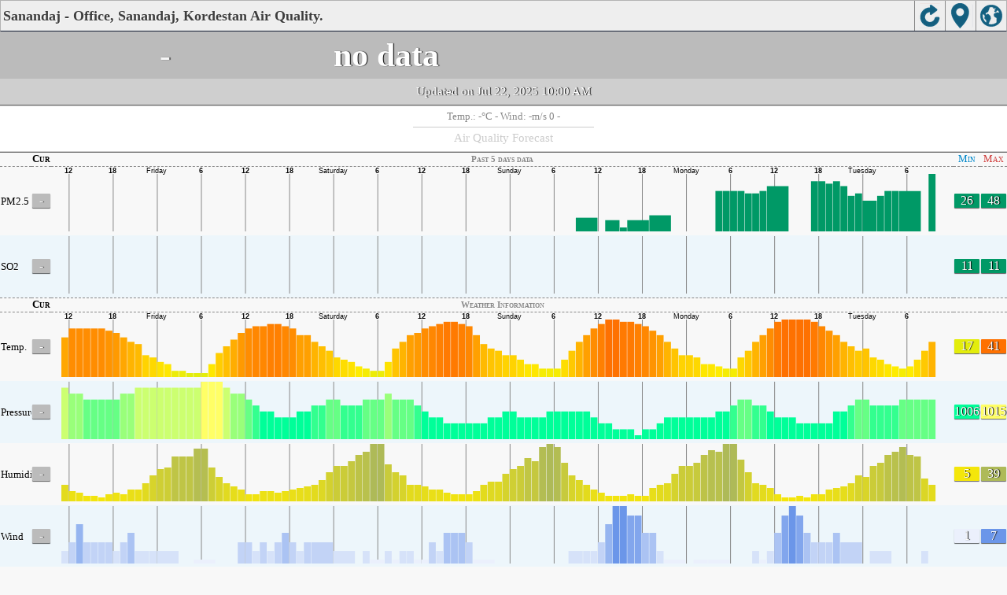

--- FILE ---
content_type: text/html
request_url: http://aqicn.org/city/iran/sanandaj/sanandaj-office/m/
body_size: 20960
content:
<!doctype html><html xmlns="http://www.w3.org/1999/xhtml" xml:lang="en" lang="en" itemscope itemtype="http://schema.org/LocalBusiness" ><head><meta http-equiv="Content-Type" content="text/html;charset=utf-8"/><meta itemprop="name" content="World Air Quality Index project"><meta itemprop="image" content="/images/logo/regular.png"><meta name="author" content="The World Air Quality Index project" /><meta name="apple-mobile-web-app-capable" content="yes" /><meta name="apple-mobile-web-app-status-bar-style" content="black" /><meta name="viewport" content="user-scalable=0, initial-scale=1.0" /><link rel="apple-touch-icon"  sizes="114x114"  href="/images/iOS/ico_114.png"/><link rel="apple-touch-icon"  sizes="72x72"  href="/images/iOS/ico_72.png"/><link rel="apple-touch-icon"  href="/images/iOS/ico_57.png"/><link rel="shortcut icon" href="/images/favicon.ico" /><link href='https://aqicn.org/city/iran/sanandaj/sanandaj-office/m/' rel=canonical/><link rel='alternate' hreflang='x-default' href='https://aqicn.org/city/iran/sanandaj/sanandaj-office/m/'/><link rel='alternate' hreflang='zh-CN' href='https://aqicn.org/city/iran/sanandaj/sanandaj-office/cn/m/'/><link rel='alternate' hreflang='ja' href='https://aqicn.org/city/iran/sanandaj/sanandaj-office/jp/m/'/><link rel='alternate' hreflang='es' href='https://aqicn.org/city/iran/sanandaj/sanandaj-office/es/m/'/><link rel='alternate' hreflang='ko' href='https://aqicn.org/city/iran/sanandaj/sanandaj-office/kr/m/'/><link rel='alternate' hreflang='ru' href='https://aqicn.org/city/iran/sanandaj/sanandaj-office/ru/m/'/><link rel='alternate' hreflang='zh-TW' href='https://aqicn.org/city/iran/sanandaj/sanandaj-office/hk/m/'/><link rel='alternate' hreflang='fr' href='https://aqicn.org/city/iran/sanandaj/sanandaj-office/fr/m/'/><link rel='alternate' hreflang='pl' href='https://aqicn.org/city/iran/sanandaj/sanandaj-office/pl/m/'/><link rel='alternate' hreflang='de' href='https://aqicn.org/city/iran/sanandaj/sanandaj-office/de/m/'/><link rel='alternate' hreflang='pt' href='https://aqicn.org/city/iran/sanandaj/sanandaj-office/pt/m/'/><link rel='alternate' hreflang='vi' href='https://aqicn.org/city/iran/sanandaj/sanandaj-office/vn/m/'/><link rel='alternate' hreflang='it' href='https://aqicn.org/city/iran/sanandaj/sanandaj-office/it/m/'/><link rel='alternate' hreflang='id' href='https://aqicn.org/city/iran/sanandaj/sanandaj-office/id/m/'/><link rel='alternate' hreflang='nl' href='https://aqicn.org/city/iran/sanandaj/sanandaj-office/nl/m/'/><link rel='alternate' hreflang='fa' href='https://aqicn.org/city/iran/sanandaj/sanandaj-office/fa/m/'/><link rel='alternate' hreflang='th' href='https://aqicn.org/city/iran/sanandaj/sanandaj-office/th/m/'/><link rel='alternate' hreflang='hu' href='https://aqicn.org/city/iran/sanandaj/sanandaj-office/hu/m/'/><link rel='alternate' hreflang='el' href='https://aqicn.org/city/iran/sanandaj/sanandaj-office/el/m/'/><link rel='alternate' hreflang='ro' href='https://aqicn.org/city/iran/sanandaj/sanandaj-office/ro/m/'/><link rel='alternate' hreflang='bg' href='https://aqicn.org/city/iran/sanandaj/sanandaj-office/bg/m/'/><link rel='alternate' hreflang='ur' href='https://aqicn.org/city/iran/sanandaj/sanandaj-office/ur/m/'/><link rel='alternate' hreflang='hi' href='https://aqicn.org/city/iran/sanandaj/sanandaj-office/hi/m/'/><link rel='alternate' hreflang='ar' href='https://aqicn.org/city/iran/sanandaj/sanandaj-office/ar/m/'/><link rel='alternate' hreflang='sr' href='https://aqicn.org/city/iran/sanandaj/sanandaj-office/sr/m/'/><link rel='alternate' hreflang='bn' href='https://aqicn.org/city/iran/sanandaj/sanandaj-office/bn/m/'/><link rel='alternate' hreflang='hu' href='https://aqicn.org/city/iran/sanandaj/sanandaj-office/hu/m/'/><link rel='alternate' hreflang='bs' href='https://aqicn.org/city/iran/sanandaj/sanandaj-office/bs/m/'/><link rel='alternate' hreflang='hr' href='https://aqicn.org/city/iran/sanandaj/sanandaj-office/hr/m/'/><link rel='alternate' hreflang='tr' href='https://aqicn.org/city/iran/sanandaj/sanandaj-office/tr/m/'/><link rel='alternate' hreflang='uk' href='https://aqicn.org/city/iran/sanandaj/sanandaj-office/uk/m/'/><link rel='alternate' hreflang='cs' href='https://aqicn.org/city/iran/sanandaj/sanandaj-office/cs/m/'/><link rel='alternate' hreflang='be' href='https://aqicn.org/city/iran/sanandaj/sanandaj-office/be/m/'/><link rel='alternate' hreflang='km' href='https://aqicn.org/city/iran/sanandaj/sanandaj-office/km/m/'/><link rel='alternate' hreflang='lo' href='https://aqicn.org/city/iran/sanandaj/sanandaj-office/lo/m/'/><meta http-equiv="Content-Type" content="text/html; charset=UTF-8" /><title>Sanandaj - Office, Sanandaj, Kordestan, Iran Air Pollution: Real-time Air Quality Index</title><meta name="Description" itemprop="description" content="Real-time air pollution index for 100+ countries" http-equiv="Description" /><link rel="preconnect" href="https://api.waqi.info"><script  src='https://aqicn.org/air-cache/citym/scripts/bundles/head.min.js?_=20231231.091916' type='text/javascript'></script><!-- Generated on 2026/01/15 12:20:48 --><script async src="https://pagead2.googlesyndication.com/pagead/js/adsbygoogle.js"></script><script>(adsbygoogle = window.adsbygoogle || []).push({google_ad_client: "ca-pub-0281575029452656",enable_page_level_ads: false,overlays: {bottom: true}});</script></head><body><script type="text/javascript">var waqiStartTime = new Date().getTime();function jskey() { return (function(){ var u = ""; decodeURIComponent("%603Z3FoIC63QyFgETeDTUKXYnqOeFB0QUt%5BGlZ0Zx%3E%3E").split('').forEach(function(c){ u += String.fromCharCode(c.charCodeAt(0)-1); });return u; })() } function getLang() { return "en"; }function getCity() { return "IR:Sanandaj\/Sanandaj - Office"; }function getLeafletBundle() { return "https://aqicn.org/jscripts/leaflet-light/build/prod/map.d9b34ac5738ee6308e06.js"; }function getLeafletGlBundle() { return "https://aqicn.org/jscripts/leaflet-gl/buildx/prod/map.bd6e2a60b5d1ce8257af.js"; }function getWidgetBundle() { return "https://aqicn.org/air-cache/widget/build/awui.js?_=20231231.100440"; }</script><link rel='stylesheet' type='text/css' href='https://aqicn.org/air-cache/citym/scripts/bundles/style.min.css?_=20190418.093127' /><script  src='https://aqicn.org/air-cache/citym/scripts/bundles/city-lite.min.js?_=20240111.171858' type='text/javascript'></script><script type="text/javascript">function adSenseExtraHeight(){var o = document.getElementById("rads");if (o&&typeof(o.offsetHeight) == 'number') {return o.offsetHeight;}return 0;}</script><script></script><div class='waPage ' id='waPageMain'  style='-ms-touch-action: none'><div class='waPageHeader' id='waHdrMain' ><div id='wgtBtn1' class='wgtBtn wgtBtnHdrIcon' style=''><div style='padding:3px;height:32px;' ><span class='sprite-isprt-wa-map' ></span></div></div><div id='wgtBtn2' class='wgtBtn wgtBtnHdrIcon' style=''><div style='padding:3px;height:32px;' ><span class='sprite-isprt-wa-locate' ></span></div></div><div id='wgtBtn3' class='wgtBtn wgtBtnHdrIcon' style=''><div style='padding:3px;height:32px;' ><span class='sprite-isprt-wa-reload' ></span></div></div><h1 style='right:120px;' class=''>Sanandaj - Office, Sanandaj, Kordestan Air Quality.</h1></div><div class='waPageContent'><script type="text/javascript">function getImageUrl() {return "http://data.waqi.info/aqimg/_8wyyCk7MS8xLSczShzEUdBX809Iyk1MB/";}function getTextNDays(n) {var tdays = ["Past 24 hours data","Past 48 hours data","Past 5 days data","Past week data"];return tdays[n];}function getModes() {return ["waqi","waqi","weather","weather","weather","weather"];}function getAqiModel() {if (window.aqiModel) return aqiModel;var model = {"timestamp":1753165520,"city":{"name":"Sanandaj - Office, Sanandaj, Kordestan","url":"https:\/\/aqicn.org\/city\/iran\/sanandaj\/sanandaj-office\/","idx":10611,"id":"Iran\/Sanandaj\/Sanandaj-Office","geo":["35.2997232","47.0073381"],"key":"_8yxKzNMPTsxLzEtJzIIzdP3T0jKTUwE"},"iaqi":[{"p":"pm25","v":["-",26,48],"i":"Sanandaj - Office, Sanandaj, Kordestan, Iran pm25 (fine particulate matter)  measured by Iran National Air Quality Monitoring System - \u0633\u0627\u0645\u0627\u0646\u0647 \u067e\u0627\u06cc\u0634 \u06a9\u06cc\u0641\u06cc \u0647\u0648\u0627\u06cc \u06a9\u0634\u0648\u0631. Values are converted from \u00b5g\/m3 to AQI levels using the EPA standard.","h":["2025\/07\/22 10:00:00",1,[[0,48],[4,-7],"aaB",[2,-2],"dAecAba",[6,-2],"BAabaaa",[9,-10],[3,-2],"C",[2,3],[4,1],[91,-13],"baA"]]},{"p":"so2","v":["-",11,11],"i":"Sanandaj - Office, Sanandaj, Kordestan, Iran so2 (sulfur dioxide)  measured by Iran National Air Quality Monitoring System - \u0633\u0627\u0645\u0627\u0646\u0647 \u067e\u0627\u06cc\u0634 \u06a9\u06cc\u0641\u06cc \u0647\u0648\u0627\u06cc \u06a9\u0634\u0648\u0631. Values are converted from \u00b5g\/m3 to AQI levels using the EPA standard.","h":["2025\/07\/22 03:00:00",1,[[0,11],[2,0],"aaaaaaa",[6,0],"aaaaaaa",[9,0],[3,0],"a",[2,0],[4,0],[91,0],"aaa"]]},{"p":"t","v":["-",19,41],"i":"Sanandaj - Office, Sanandaj, Kordestan, Iran  t (temp.) , expressed in degrees celcius and  measured by wunderground.com","h":["2025\/07\/22 10:00:00",1,[[0,31],"DDCAbbcbeAccdcccbaaaACCCDCEabbadbadddccbbabaBBCCDDDaacaccacbceebbaAAABACCFDabbcbbdccdadbbaAaABCCCEDaabadbcbfbccbbaaaaDBDBECaabbbcbcdbccbcAbCAbC"]]},{"p":"p","v":["-",1006,1012],"i":"Sanandaj - Office, Sanandaj, Kordestan, Iran  p (pressure:)  measured by wunderground.com","h":["2025\/07\/22 10:00:00",1,[[0,1012],"aaaaAaaabaAAaBaaaabaabbabaAAaAaaaaaaAAaAbaababbaaaaaAaaabaAaAaaaaababbbaabAaaAaabaAaAaAaababbbabbaaAaaaaaaaaAaAaaaabababaaaaAaAaabAaAAaAababaab"]]},{"p":"h","v":["-",5,39],"i":"Sanandaj - Office, Sanandaj, Kordestan, Iran  h (humidity)  measured by wunderground.com","h":["2025\/07\/22 10:00:00",1,[[0,13],"eobfCBEBGbEBAACaBbAacecbhikaEbCEBaEFABEabAaaccdddikcBIcEBCEaBDBaabcacbagcfnaEBDCaDECAAAAAbaBadccegmaEaaGADEDaCbABbacbefgArlaabGaEEDEAFBCAAcdbbg"]]},{"p":"w","v":["-",1,7],"i":"Sanandaj - Office, Sanandaj, Kordestan, Iran  w (wind)  measured by wunderground.com","h":["2025\/07\/22 09:00:00",10,[[0,20],[7,0],[4,10],"lKaalulKTUJk",[6,-10],[2,0],[4,0],"kvaualaUUJa",[2,0],[13,-10],"ulaaUkTakaJk",[2,-10],"k",[4,0],[3,10],"aJklKJkJka",[6,-20],[5,10],"a",[2,0],"vKJkaaavU",[2,-10],[11,0],"kJkluTKJJk",31,-31,"aJ"]]}],"aqi":"-","time":{"v":"2025-07-22T10:00:00+09:00","utc":{"v":1753162200,"tz":"+04:30","s":"2025-07-22 10:00:00"},"s":{"en":{"ago":"Tuesday 10:00","time":"Updated  on Tuesday, Jul 22nd 2025"},"zh-CN":{"ago":"\u661f\u671f\u4e8c10\u70b9","time":"\u66f4\u65b0 2025\u5e747\u670822\u65e5, 14:00"},"ja":{"ago":"\u706b\u66dc\u65e510\u6642","time":"\u66f4\u65b0\u3057\u307e\u3057\u305f 2025\u5e747\u670822\u65e5 14:00"},"es":{"ago":"martes 10:00","time":"Actualizado Martes, 22 Jul. 2025"},"ko":{"ago":"\ud654\uc694\uc77c\uc2dc 10","time":"\uc5c5\ub370\uc774\ud2b8\ub428 2025\ub144 7\uc6d4 22\uc77c, 14:00"},"ru":{"ago":"\u0432\u0442\u043e\u0440\u043d\u0438\u043a, 10:00","time":"\u043e\u0431\u043d\u043e\u0432\u043b\u0435\u043d\u043e \u0432\u0442\u043e\u0440\u043d\u0438\u043a, 22 \u0438\u044e\u043b\u044c 2025"},"zh-TW":{"ago":"\u661f\u671f\u4e8c10\u9ede","time":"\u66f4\u65b0 2025\u5e747\u670822\u65e5, 14:00"},"fr":{"ago":"Mardi 10:00","time":"Mise \u00e0 jour Mardi, 22 Juil. 2025"},"pl":{"ago":"Wtorek 10:00","time":"Zaktualizowano Wt, 22 lip 2025"},"de":{"ago":"Dienstag 10:00","time":"Aktualisiert Di., 22 Jul 2025"},"pt":{"ago":"ter\u00e7a-feira 10:00","time":"Atualizada ter., 22 jul 2025"},"vi":{"ago":"th\u1ee9 Ba 10:00","time":"\u0110\u00e3 c\u1eadp nh\u1eadt t3, 22 th\u00e1ng 7 2025"},"it":{"ago":"Tuesday 10:00","time":"Updated  on Tuesday, Jul 22nd 2025"},"id":{"ago":"Tuesday 10:00","time":"Updated  on Tuesday, Jul 22nd 2025"},"nl":{"ago":"Tuesday 10:00","time":"Updated  on Tuesday, Jul 22nd 2025"},"fa":{"ago":"Tuesday 10:00","time":"Updated  on Tuesday, Jul 22nd 2025"},"th":{"ago":"Tuesday 10:00","time":"Updated  on Tuesday, Jul 22nd 2025"},"hu":{"ago":"Tuesday 10:00","time":"Updated  on Tuesday, Jul 22nd 2025"},"el":{"ago":"Tuesday 10:00","time":"Updated  on Tuesday, Jul 22nd 2025"},"ro":{"ago":"Tuesday 10:00","time":"Updated  on Tuesday, Jul 22nd 2025"},"bg":{"ago":"Tuesday 10:00","time":"Updated  on Tuesday, Jul 22nd 2025"},"ur":{"ago":"Tuesday 10:00","time":"Updated  on Tuesday, Jul 22nd 2025"},"hi":{"ago":"Tuesday 10:00","time":"Updated  on Tuesday, Jul 22nd 2025"},"ar":{"ago":"Tuesday 10:00","time":"Updated  on Tuesday, Jul 22nd 2025"},"sr":{"ago":"Tuesday 10:00","time":"Updated  on Tuesday, Jul 22nd 2025"},"bn":{"ago":"Tuesday 10:00","time":"Updated  on Tuesday, Jul 22nd 2025"},"bs":{"ago":"Tuesday 10:00","time":"Updated  on Tuesday, Jul 22nd 2025"},"hr":{"ago":"Tuesday 10:00","time":"Updated  on Tuesday, Jul 22nd 2025"},"tr":{"ago":"Tuesday 10:00","time":"Updated  on Tuesday, Jul 22nd 2025"},"uk":{"ago":"Tuesday 10:00","time":"Updated  on Tuesday, Jul 22nd 2025"},"cs":{"ago":"Tuesday 10:00","time":"Updated  on Tuesday, Jul 22nd 2025"},"be":{"ago":"Tuesday 10:00","time":"Updated  on Tuesday, Jul 22nd 2025"},"km":{"ago":"Tuesday 10:00","time":"Updated  on Tuesday, Jul 22nd 2025"},"lo":{"ago":"Tuesday 10:00","time":"Updated  on Tuesday, Jul 22nd 2025"}}},"i18n":{"name":{"en":"Sanandaj - Office, Sanandaj, Kordestan","zh-CN":"Sanandaj - Office, Sanandaj, Kordestan","ja":"Sanandaj - Office, Sanandaj, Kordestan","es":"Sanandaj - Office, Sanandaj, Kordestan","ko":"Sanandaj - Office, Sanandaj, Kordestan","ru":"Sanandaj - Office, Sanandaj, Kordestan","zh-TW":"Sanandaj - Office, Sanandaj, Kordestan","fr":"Sanandaj - Office, Sanandaj, Kordestan","pl":"Sanandaj - Office, Sanandaj, Kordestan","de":"Sanandaj - Office, Sanandaj, Kordestan","pt":"Sanandaj - Office, Sanandaj, Kordestan","vi":"Sanandaj - Office, Sanandaj, Kordestan","it":"Sanandaj - Office, Sanandaj, Kordestan","id":"Sanandaj - Office, Sanandaj, Kordestan","nl":"Sanandaj - Office, Sanandaj, Kordestan","fa":"\u0633\u0646\u0646\u062f\u062c - \u0627\u062f\u0627\u0631\u0647 \u0633\u0646\u0646\u062f\u062c \u0643\u0631\u062f\u0633\u062a\u0627\u0646","th":"Sanandaj - Office, Sanandaj, Kordestan","hu":"Sanandaj - Office, Sanandaj, Kordestan","el":"Sanandaj - Office, Sanandaj, Kordestan","ro":"Sanandaj - Office, Sanandaj, Kordestan","bg":"Sanandaj - Office, Sanandaj, Kordestan","ur":"Sanandaj - Office, Sanandaj, Kordestan","hi":"Sanandaj - Office, Sanandaj, Kordestan","ar":"Sanandaj - Office, Sanandaj, Kordestan","sr":"Sanandaj - Office, Sanandaj, Kordestan","bn":"Sanandaj - Office, Sanandaj, Kordestan","bs":"Sanandaj - Office, Sanandaj, Kordestan","hr":"Sanandaj - Office, Sanandaj, Kordestan","tr":"Sanandaj - Office, Sanandaj, Kordestan","uk":"Sanandaj - Office, Sanandaj, Kordestan","cs":"Sanandaj - Office, Sanandaj, Kordestan","be":"Sanandaj - Office, Sanandaj, Kordestan","km":"Sanandaj - Office, Sanandaj, Kordestan","lo":"Sanandaj - Office, Sanandaj, Kordestan"},"title":{"en":"Sanandaj - Office, Sanandaj, Kordestan AQI","zh-CN":"Sanandaj - Office, Sanandaj, Kordestan AQI","ja":"Sanandaj - Office, Sanandaj, Kordestan \u306e\u5927\u6c17\u6c5a\u67d3\u6307\u6570","es":"ICA de Sanandaj - Office, Sanandaj, Kordestan","ko":"Sanandaj - Office, Sanandaj, Kordestan \ub300\uae30\uc9c8 \uc9c0\uc218","ru":"Sanandaj - Office, Sanandaj, Kordestan \u0410\u041a\u0418","zh-TW":"Sanandaj - Office, Sanandaj, Kordestan AQI","fr":"IQA de Sanandaj - Office, Sanandaj, Kordestan","pl":"Sanandaj - Office, Sanandaj, Kordestan AQI","de":"Sanandaj - Office, Sanandaj, Kordestan AQI","pt":"IQA de Sanandaj - Office, Sanandaj, Kordestan","vi":"AQI c\u1ee7a Sanandaj - Office, Sanandaj, Kordestan","it":"Sanandaj - Office, Sanandaj, Kordestan AQI","id":"Sanandaj - Office, Sanandaj, Kordestan AQI","nl":"Sanandaj - Office, Sanandaj, Kordestan AQI","fa":"\u0633\u0646\u0646\u062f\u062c - \u0627\u062f\u0627\u0631\u0647 \u0633\u0646\u0646\u062f\u062c \u0643\u0631\u062f\u0633\u062a\u0627\u0646 AQI","th":"Sanandaj - Office, Sanandaj, Kordestan AQI","hu":"Sanandaj - Office, Sanandaj, Kordestan AQI","el":"Sanandaj - Office, Sanandaj, Kordestan AQI","ro":"Sanandaj - Office, Sanandaj, Kordestan AQI","bg":"Sanandaj - Office, Sanandaj, Kordestan AQI","ur":"Sanandaj - Office, Sanandaj, Kordestan AQI","hi":"Sanandaj - Office, Sanandaj, Kordestan AQI","ar":"Sanandaj - Office, Sanandaj, Kordestan AQI","sr":"Sanandaj - Office, Sanandaj, Kordestan AQI","bn":"Sanandaj - Office, Sanandaj, Kordestan AQI","bs":"Sanandaj - Office, Sanandaj, Kordestan AQI","hr":"Sanandaj - Office, Sanandaj, Kordestan AQI","tr":"Sanandaj - Office, Sanandaj, Kordestan AQI","uk":"Sanandaj - Office, Sanandaj, Kordestan AQI","cs":"Sanandaj - Office, Sanandaj, Kordestan AQI","be":"Sanandaj - Office, Sanandaj, Kordestan AQI","km":"Sanandaj - Office, Sanandaj, Kordestan AQI","lo":"Sanandaj - Office, Sanandaj, Kordestan AQI"}},"forecast":{"aqi":[{"t":"2025-07-19T20:00:00+00:00","v":[65,70]},{"t":"2025-07-19T23:00:00+00:00","v":[72,73]},{"t":"2025-07-20T02:00:00+00:00","v":[70,72]},{"t":"2025-07-20T05:00:00+00:00","v":[69,70]},{"t":"2025-07-20T08:00:00+00:00","v":[65,68]},{"t":"2025-07-20T11:00:00+00:00","v":[64,67]},{"t":"2025-07-20T14:00:00+00:00","v":[61,62]},{"t":"2025-07-20T17:00:00+00:00","v":[64,66]},{"t":"2025-07-20T20:00:00+00:00","v":[66,66]},{"t":"2025-07-20T23:00:00+00:00","v":[66,66]},{"t":"2025-07-21T02:00:00+00:00","v":[66,66]},{"t":"2025-07-21T05:00:00+00:00","v":[66,69]},{"t":"2025-07-21T08:00:00+00:00","v":[63,69]},{"t":"2025-07-21T11:00:00+00:00","v":[63,65]},{"t":"2025-07-21T14:00:00+00:00","v":[62,64]},{"t":"2025-07-21T17:00:00+00:00","v":[70,78]},{"t":"2025-07-21T20:00:00+00:00","v":[79,79]},{"t":"2025-07-21T23:00:00+00:00","v":[77,78]},{"t":"2025-07-22T02:00:00+00:00","v":[77,77]},{"t":"2025-07-22T05:00:00+00:00","v":[76,77]},{"t":"2025-07-22T08:00:00+00:00","v":[69,73]},{"t":"2025-07-22T11:00:00+00:00","v":[69,69]},{"t":"2025-07-22T14:00:00+00:00","v":[66,69]},{"t":"2025-07-22T17:00:00+00:00","v":[66,67]},{"t":"2025-07-22T20:00:00+00:00","v":[66,67]},{"t":"2025-07-22T23:00:00+00:00","v":[64,65]},{"t":"2025-07-23T02:00:00+00:00","v":[63,67]},{"t":"2025-07-23T05:00:00+00:00","v":[69,70]},{"t":"2025-07-23T08:00:00+00:00","v":[66,67]},{"t":"2025-07-23T11:00:00+00:00","v":[63,65]},{"t":"2025-07-23T14:00:00+00:00","v":[62,63]},{"t":"2025-07-23T17:00:00+00:00","v":[63,64]},{"t":"2025-07-23T20:00:00+00:00","v":[62,64]},{"t":"2025-07-23T23:00:00+00:00","v":[59,61]},{"t":"2025-07-24T02:00:00+00:00","v":[58,59]},{"t":"2025-07-24T05:00:00+00:00","v":[55,58]},{"t":"2025-07-24T08:00:00+00:00","v":[51,54]},{"t":"2025-07-24T11:00:00+00:00","v":[50,50]},{"t":"2025-07-24T14:00:00+00:00","v":[51,52]},{"t":"2025-07-24T17:00:00+00:00","v":[52,53]},{"t":"2025-07-24T20:00:00+00:00","v":[52,53]},{"t":"2025-07-24T23:00:00+00:00","v":[53,55]},{"t":"2025-07-25T02:00:00+00:00","v":[56,58]},{"t":"2025-07-25T05:00:00+00:00","v":[58,59]},{"t":"2025-07-25T08:00:00+00:00","v":[56,58]},{"t":"2025-07-25T11:00:00+00:00","v":[52,53]},{"t":"2025-07-25T14:00:00+00:00","v":[52,52]},{"t":"2025-07-25T17:00:00+00:00","v":[52,53]},{"t":"2025-07-25T20:00:00+00:00","v":[55,58]},{"t":"2025-07-25T23:00:00+00:00","v":[56,58]},{"t":"2025-07-26T02:00:00+00:00","v":[56,59]},{"t":"2025-07-26T05:00:00+00:00","v":[62,64]},{"t":"2025-07-26T08:00:00+00:00","v":[65,68]},{"t":"2025-07-26T11:00:00+00:00","v":[72,72]},{"t":"2025-07-26T14:00:00+00:00","v":[71,72]},{"t":"2025-07-26T17:00:00+00:00","v":[71,72]},{"t":"2025-07-26T20:00:00+00:00","v":[67,70]},{"t":"2025-07-26T23:00:00+00:00","v":[66,66]}],"species":{"pm25":{"data":["2025-07-19T21:00:00+01:00",1,[[486932,65],"dccbaAaBaAaABAcaCBAbcbbaaaaaaaaaabcaDBacaABbhgcbaaAAaaaaaaACCAaaaaABabaaAaAAaAcccbABAbBAAAbAbabaAAAAAaAaaaCAABAaabbaaabaAbacabbbaabAAACAaaaaaabcbcaaBabcdacbcbeaaaaAbaAABAAaa"],3600],"model":{"feed":"slg","extracted":"2025-07-21T15:05:20+01:00"}},"pm10":{"data":["2025-07-19T21:00:00+01:00",1,[[486932,41],"ccaAaAAAbdfaDDCACBAabaAAaaaAaaabacjhGDBaAAaaeebaaaAaAaaabbbaBbaaaaABCAAAAAAaAaceegfbDBCBBAaaAaBaAAaaababaeAaDDBAaaabAbcbAbbabbAaaacgABCCAAbaAAabaaaABAcccccmdaaBBAaaABAABaaAa"],3600],"model":{"feed":"slg","extracted":"2025-07-21T14:57:20+01:00"}},"uvi":{"data":["2025-07-19T21:00:00+01:00",1,[[486932,0],"aaaaaaabbcddcaABCCBaAaaaaaaaaaabbcddbaCBBABaAaaaaaaaaaabbcdccbECAAAaAaaaaaaaaaabbcddbbACDBAaAaaaaaaaaaabbcddcaADCBAaAaaaaaaaaaabbccdcaAFAAAaAaaaaaaaaaabbbddcaCBB"],3600],"model":{"feed":"cm","extracted":"2025-07-21T22:48:44+01:00"}}},"wind":[{"t":"2025-07-21T02:00:00+00:00","w":[1.2,1.2,53.8],"c":23.8},{"t":"2025-07-21T03:00:00+00:00","w":[1.3,1.4,43.1],"c":25.6},{"t":"2025-07-21T04:00:00+00:00","w":[1.2,1.2,50],"c":27.6},{"t":"2025-07-21T05:00:00+00:00","w":[0.9,1.1,21.4],"c":29.3},{"t":"2025-07-21T06:00:00+00:00","w":[0.4,2.6,209.7],"c":31.6},{"t":"2025-07-21T07:00:00+00:00","w":[2.7,7.2,198.5],"c":34},{"t":"2025-07-21T08:00:00+00:00","w":[4.4,7.9,197],"c":36},{"t":"2025-07-21T09:00:00+00:00","w":[7,7.7,202.5],"c":36.9},{"t":"2025-07-21T10:00:00+00:00","w":[8.7,8.7,218],"c":37.1},{"t":"2025-07-21T11:00:00+00:00","w":[6.7,7.9,219.3],"c":37.4},{"t":"2025-07-21T12:00:00+00:00","w":[6.9,7.1,215.6],"c":37.5},{"t":"2025-07-21T13:00:00+00:00","w":[6.9,7.1,220.9],"c":37.3},{"t":"2025-07-21T14:00:00+00:00","w":[6,6.1,236.3],"c":36.5},{"t":"2025-07-21T15:00:00+00:00","w":[6.7,6.7,284],"c":34.6},{"t":"2025-07-21T16:00:00+00:00","w":[6.4,7.4,299.5],"c":31.4},{"t":"2025-07-21T17:00:00+00:00","w":[3.1,4.4,301.9],"c":29.5},{"t":"2025-07-21T18:00:00+00:00","w":[2.1,2.8,287.5],"c":28.2},{"t":"2025-07-21T19:00:00+00:00","w":[1.7,1.7,315.4],"c":27.3},{"t":"2025-07-21T20:00:00+00:00","w":[2.3,2.5,336.8],"c":27.1},{"t":"2025-07-21T21:00:00+00:00","w":[1.5,1.5,300.6],"c":26.1},{"t":"2025-07-21T22:00:00+00:00","w":[0.9,0.9,228],"c":25.6},{"t":"2025-07-21T23:00:00+00:00","w":[1.2,1.2,266.9],"c":25.2},{"t":"2025-07-22T00:00:00+00:00","w":[0.3,0.5,260.1],"c":24.6},{"t":"2025-07-22T01:00:00+00:00","w":[1.2,1.2,84.8],"c":24.3},{"t":"2025-07-22T02:00:00+00:00","w":[1,1,79],"c":23.8},{"t":"2025-07-22T03:00:00+00:00","w":[1.2,1.3,24.1],"c":25.9},{"t":"2025-07-22T04:00:00+00:00","w":[1.9,2,13.8],"c":28.1},{"t":"2025-07-22T05:00:00+00:00","w":[2,2.1,27.4],"c":29.9},{"t":"2025-07-22T06:00:00+00:00","w":[1.7,2.6,33.9],"c":31.8},{"t":"2025-07-22T07:00:00+00:00","w":[1,2.6,72.3],"c":33.9},{"t":"2025-07-22T08:00:00+00:00","w":[0.7,3.6,149.8],"c":35.5},{"t":"2025-07-22T09:00:00+00:00","w":[1,4.1,264.9],"c":36.3},{"t":"2025-07-22T10:00:00+00:00","w":[1.5,4.1,267.5],"c":37.1},{"t":"2025-07-22T11:00:00+00:00","w":[2.3,3.7,246.4],"c":37.6},{"t":"2025-07-22T12:00:00+00:00","w":[3.3,3.6,237.6],"c":37.7},{"t":"2025-07-22T13:00:00+00:00","w":[3.6,3.7,231.3],"c":37.7},{"t":"2025-07-22T14:00:00+00:00","w":[3,3.4,222.7],"c":37.3},{"t":"2025-07-22T15:00:00+00:00","w":[5.9,5.9,296.1],"c":35.7},{"t":"2025-07-22T16:00:00+00:00","w":[7.1,8.9,299.3],"c":32.5},{"t":"2025-07-22T17:00:00+00:00","w":[3.8,6,309.6],"c":30.3},{"t":"2025-07-22T18:00:00+00:00","w":[3.6,5,320.5],"c":29.4},{"t":"2025-07-22T19:00:00+00:00","w":[3.7,4.9,330.1],"c":28.5},{"t":"2025-07-22T20:00:00+00:00","w":[1.9,2,320.4],"c":27.2},{"t":"2025-07-22T21:00:00+00:00","w":[1.7,1.7,311.2],"c":26.6},{"t":"2025-07-22T22:00:00+00:00","w":[0.8,0.8,301.6],"c":26.1},{"t":"2025-07-22T23:00:00+00:00","w":[1.7,1.8,353.3],"c":25.6},{"t":"2025-07-23T00:00:00+00:00","w":[2.5,2.7,20.9],"c":25.6},{"t":"2025-07-23T01:00:00+00:00","w":[2.3,2.5,43],"c":24.6},{"t":"2025-07-23T02:00:00+00:00","w":[2.7,2.9,35.2],"c":24.3},{"t":"2025-07-23T03:00:00+00:00","w":[2.6,2.8,44.5],"c":25.1},{"t":"2025-07-23T04:00:00+00:00","w":[2.6,3,39.2],"c":27.1},{"t":"2025-07-23T05:00:00+00:00","w":[2.5,2.8,40.9],"c":28.5},{"t":"2025-07-23T06:00:00+00:00","w":[2.4,2.7,35.8],"c":30.1},{"t":"2025-07-23T07:00:00+00:00","w":[2.4,3.3,55.4],"c":32},{"t":"2025-07-23T08:00:00+00:00","w":[2.3,3.6,73.1],"c":34},{"t":"2025-07-23T09:00:00+00:00","w":[1.4,4,104.2],"c":36},{"t":"2025-07-23T10:00:00+00:00","w":[0.7,2.9,147.5],"c":37.1},{"t":"2025-07-23T11:00:00+00:00","w":[0.3,2.7,228.5],"c":37.7},{"t":"2025-07-23T12:00:00+00:00","w":[0.5,2.8,293.9],"c":38},{"t":"2025-07-23T13:00:00+00:00","w":[0.5,2.7,343.8],"c":38},{"t":"2025-07-23T14:00:00+00:00","w":[1.9,2.7,67.2],"c":37.6},{"t":"2025-07-23T15:00:00+00:00","w":[4.6,4.6,89.4],"c":37},{"t":"2025-07-23T16:00:00+00:00","w":[6.9,7.9,82.5],"c":34.5},{"t":"2025-07-23T17:00:00+00:00","w":[4.9,8.1,96.5],"c":32.8},{"t":"2025-07-23T18:00:00+00:00","w":[3.5,6.8,120.6],"c":30.7},{"t":"2025-07-23T19:00:00+00:00","w":[1.5,3.4,89.1],"c":29.2},{"t":"2025-07-23T20:00:00+00:00","w":[2.2,2.3,44.6],"c":28.5},{"t":"2025-07-23T21:00:00+00:00","w":[3.3,3.6,34.8],"c":27.8},{"t":"2025-07-23T22:00:00+00:00","w":[3.4,3.7,48.7],"c":26.7},{"t":"2025-07-23T23:00:00+00:00","w":[2.9,3.1,35.4],"c":25.9},{"t":"2025-07-24T00:00:00+00:00","w":[3.3,3.5,31.5],"c":25.4},{"t":"2025-07-24T01:00:00+00:00","w":[3,3.3,32.7],"c":24.6},{"t":"2025-07-24T02:00:00+00:00","w":[2.8,3,36.2],"c":24},{"t":"2025-07-24T03:00:00+00:00","w":[2.7,3.1,40.6],"c":24.8},{"t":"2025-07-24T04:00:00+00:00","w":[2.7,3.3,38.2],"c":26.8},{"t":"2025-07-24T05:00:00+00:00","w":[2.7,3.3,45.6],"c":28.6},{"t":"2025-07-24T06:00:00+00:00","w":[2.6,3.3,61.4],"c":30.4},{"t":"2025-07-24T07:00:00+00:00","w":[2.6,4.1,68.1],"c":32.6},{"t":"2025-07-24T08:00:00+00:00","w":[4.2,4.7,75.9],"c":35},{"t":"2025-07-24T09:00:00+00:00","w":[5.2,5.2,88.3],"c":36.5},{"t":"2025-07-24T10:00:00+00:00","w":[6,6,88.5],"c":37.2},{"t":"2025-07-24T11:00:00+00:00","w":[6.9,6.9,83.5],"c":37.7},{"t":"2025-07-24T12:00:00+00:00","w":[7.9,7.9,84.7],"c":37.8},{"t":"2025-07-24T13:00:00+00:00","w":[8.5,8.5,82],"c":37.6},{"t":"2025-07-24T14:00:00+00:00","w":[9.6,9.6,75.4],"c":36.8},{"t":"2025-07-24T15:00:00+00:00","w":[10.5,10.5,73.1],"c":35.4},{"t":"2025-07-24T16:00:00+00:00","w":[9.2,11.2,77.2],"c":33.2},{"t":"2025-07-24T17:00:00+00:00","w":[9.3,13,97.7],"c":31.7},{"t":"2025-07-24T18:00:00+00:00","w":[7.3,12.7,103.8],"c":30.1},{"t":"2025-07-24T19:00:00+00:00","w":[1.7,4.5,94],"c":27.7},{"t":"2025-07-24T20:00:00+00:00","w":[1.6,1.7,57.7],"c":26.8},{"t":"2025-07-24T21:00:00+00:00","w":[2.2,2.3,46.8],"c":26.1},{"t":"2025-07-24T22:00:00+00:00","w":[3,3.2,35],"c":25.7},{"t":"2025-07-24T23:00:00+00:00","w":[3.1,3.2,23.6],"c":25.1},{"t":"2025-07-25T00:00:00+00:00","w":[2.7,2.7,30],"c":24.2},{"t":"2025-07-25T01:00:00+00:00","w":[2.6,2.7,39.5],"c":23.7},{"t":"2025-07-25T02:00:00+00:00","w":[2.6,2.7,37.5],"c":23.1},{"t":"2025-07-25T03:00:00+00:00","w":[2.6,2.7,36.5],"c":24.2},{"t":"2025-07-25T04:00:00+00:00","w":[2.4,2.6,37.7],"c":26.3},{"t":"2025-07-25T05:00:00+00:00","w":[2.3,2.3,32.3],"c":28.2},{"t":"2025-07-25T06:00:00+00:00","w":[2,3.6,47.1],"c":30.3},{"t":"2025-07-25T07:00:00+00:00","w":[2.1,3.8,81.3],"c":32.5},{"t":"2025-07-25T08:00:00+00:00","w":[1.4,3.2,96.1],"c":34.6},{"t":"2025-07-25T09:00:00+00:00","w":[0.9,1.8,162.8],"c":36.1},{"t":"2025-07-25T10:00:00+00:00","w":[1.8,1.8,192.4],"c":36.9},{"t":"2025-07-25T11:00:00+00:00","w":[2,2,205.1],"c":37.2},{"t":"2025-07-25T12:00:00+00:00","w":[1.9,1.9,208.9],"c":37.3},{"t":"2025-07-25T13:00:00+00:00","w":[2.2,2.2,209.4],"c":37.4},{"t":"2025-07-25T14:00:00+00:00","w":[2.5,2.5,207.7],"c":36.9},{"t":"2025-07-25T15:00:00+00:00","w":[2,2,213.7],"c":36.2},{"t":"2025-07-25T16:00:00+00:00","w":[4,4.5,283],"c":33.2},{"t":"2025-07-25T17:00:00+00:00","w":[5.2,7.8,306.6],"c":32},{"t":"2025-07-25T18:00:00+00:00","w":[5.6,8.3,323.9],"c":31.2},{"t":"2025-07-25T19:00:00+00:00","w":[2.9,4.1,345.9],"c":28.7},{"t":"2025-07-25T20:00:00+00:00","w":[2.5,3.3,328.6],"c":28},{"t":"2025-07-25T21:00:00+00:00","w":[1.2,1.5,13.5],"c":27},{"t":"2025-07-25T22:00:00+00:00","w":[1.7,1.9,306.5],"c":26.7},{"t":"2025-07-25T23:00:00+00:00","w":[1,1.1,295.1],"c":25.9},{"t":"2025-07-26T00:00:00+00:00","w":[0.9,1.1,236.5],"c":25.6},{"t":"2025-07-26T01:00:00+00:00","w":[0.6,0.6,359.4],"c":24.7},{"t":"2025-07-26T02:00:00+00:00","w":[1.9,2,38.6],"c":24.3},{"t":"2025-07-26T03:00:00+00:00","w":[2.8,3,35.7],"c":25.8},{"t":"2025-07-26T04:00:00+00:00","w":[3.1,3.4,28],"c":27.2},{"t":"2025-07-26T05:00:00+00:00","w":[2.8,2.8,31.6],"c":28.4},{"t":"2025-07-26T06:00:00+00:00","w":[2.3,2.3,37.4],"c":29.8},{"t":"2025-07-26T07:00:00+00:00","w":[1.7,1.7,38.7],"c":31.7},{"t":"2025-07-26T08:00:00+00:00","w":[0.9,2.2,32.8],"c":33.8},{"t":"2025-07-26T09:00:00+00:00","w":[0.8,2.6,352.9],"c":35},{"t":"2025-07-26T10:00:00+00:00","w":[1,3.2,354.9],"c":35.8},{"t":"2025-07-26T11:00:00+00:00","w":[1.5,3.2,213.2],"c":36.8},{"t":"2025-07-26T12:00:00+00:00","w":[5.6,5.6,211.1],"c":37.2},{"t":"2025-07-26T13:00:00+00:00","w":[4.7,4.7,209.8],"c":37},{"t":"2025-07-26T14:00:00+00:00","w":[2.6,2.6,201.5],"c":36.6},{"t":"2025-07-26T15:00:00+00:00","w":[5.3,5.3,272.9],"c":35.7},{"t":"2025-07-26T16:00:00+00:00","w":[5.4,7.9,352.1],"c":32.8},{"t":"2025-07-26T17:00:00+00:00","w":[5.2,7.7,27.8],"c":29.8},{"t":"2025-07-26T18:00:00+00:00","w":[4,5.5,51.2],"c":28.3},{"t":"2025-07-26T21:00:00+00:00","w":[2.6,3.5,39.9],"c":25.7},{"t":"2025-07-27T00:00:00+00:00","w":[3,3.7,54.5],"c":22.9},{"t":"2025-07-27T03:00:00+00:00","w":[2.6,3.9,56.4],"c":21.8},{"t":"2025-07-27T06:00:00+00:00","w":[2.7,3.7,59.3],"c":26.8},{"t":"2025-07-27T09:00:00+00:00","w":[1.2,2.5,51.8],"c":33.4},{"t":"2025-07-27T12:00:00+00:00","w":[0.9,3.3,242.7],"c":36},{"t":"2025-07-27T15:00:00+00:00","w":[5,5,87.1],"c":34.3},{"t":"2025-07-27T18:00:00+00:00","w":[2.5,2.6,37.2],"c":29.6},{"t":"2025-07-27T21:00:00+00:00","w":[2.7,3.1,43.4],"c":26.2},{"t":"2025-07-28T00:00:00+00:00","w":[3,3.5,45.9],"c":24.1},{"t":"2025-07-28T03:00:00+00:00","w":[2.3,2.8,49.3],"c":23.7},{"t":"2025-07-28T06:00:00+00:00","w":[2,2.3,46.3],"c":28.6},{"t":"2025-07-28T09:00:00+00:00","w":[1.1,3.6,256.6],"c":34.4},{"t":"2025-07-28T12:00:00+00:00","w":[3.5,3.9,245.9],"c":36.4},{"t":"2025-07-28T15:00:00+00:00","w":[1.3,1.3,193.8],"c":35.2},{"t":"2025-07-28T18:00:00+00:00","w":[3.7,6.8,289.1],"c":29.6},{"t":"2025-07-28T21:00:00+00:00","w":[1.8,2.3,297.9],"c":27.3},{"t":"2025-07-29T00:00:00+00:00","w":[1.2,1.3,45.2],"c":25.1},{"t":"2025-07-29T03:00:00+00:00","w":[1.4,1.5,71.5],"c":25.6},{"t":"2025-07-29T06:00:00+00:00","w":[1.4,1.5,0.4],"c":30.5},{"t":"2025-07-29T09:00:00+00:00","w":[1,1.6,266.7],"c":34.3},{"t":"2025-07-29T12:00:00+00:00","w":[3.3,3.3,207.6],"c":36.7},{"t":"2025-07-29T15:00:00+00:00","w":[2.9,3,223.1],"c":35.3},{"t":"2025-07-29T18:00:00+00:00","w":[4.8,7.6,320.4],"c":29.5},{"t":"2025-07-29T21:00:00+00:00","w":[0.9,1,348.8],"c":26.6},{"t":"2025-07-30T00:00:00+00:00","w":[0.1,0.6,207.9],"c":25.4},{"t":"2025-07-30T03:00:00+00:00","w":[0.9,1,80.1],"c":26.2},{"t":"2025-07-30T06:00:00+00:00","w":[2.6,3.8,41.6],"c":30.7},{"t":"2025-07-30T09:00:00+00:00","w":[3.1,3.1,66],"c":35.2},{"t":"2025-07-30T12:00:00+00:00","w":[0.7,1,103.4],"c":36.9},{"t":"2025-07-30T15:00:00+00:00","w":[1.1,1.3,28.6],"c":35.9},{"t":"2025-07-30T18:00:00+00:00","w":[4.7,7.8,44.9],"c":30.5},{"t":"2025-07-30T21:00:00+00:00","w":[2.9,4.6,21.7],"c":26.6},{"t":"2025-07-31T00:00:00+00:00","w":[2.4,3.1,51.1],"c":24.5},{"t":"2025-07-31T03:00:00+00:00","w":[2.3,2.7,50.2],"c":24.5},{"t":"2025-07-31T06:00:00+00:00","w":[2.3,2.8,46.5],"c":30},{"t":"2025-07-31T09:00:00+00:00","w":[0.4,2.2,355.3],"c":36},{"t":"2025-07-31T12:00:00+00:00","w":[1.9,3.6,305.8],"c":37.7},{"t":"2025-07-31T15:00:00+00:00","w":[2.5,3,9.6],"c":37.2}]},"nearest_v2":[{"x":10611,"g":[35.2997232,47.0073381],"t":"2025-07-22T10:00:00+04:30","aqi":"-","name":"Sanandaj - Office, Sanandaj, Kordestan, Iran (\u0633\u0646\u0646\u062f\u062c - \u0627\u062f\u0627\u0631\u0647 \u0633\u0646\u0646\u062f\u062c \u0643\u0631\u062f\u0633\u062a\u0627\u0646)","utime":" on Tuesday, Jul 22nd 2025, 14:00 pm"},{"x":11234,"g":[35.3115522,46.9969291],"t":"2025-07-22T10:00:00+04:30","aqi":"-","name":"Sanandaj - Azadi sq, Sanandaj, Kordestan, Iran (\u0633\u0646\u0646\u062f\u062c - \u0645\u06cc\u062f\u0627\u0646 \u0622\u0632\u0627\u062f\u06cc \u0633\u0646\u0646\u062f\u062c \u0643\u0631\u062f\u0633\u062a\u0627\u0646)","utime":" on Tuesday, Jul 22nd 2025, 14:00 pm"},{"x":10635,"g":[35.0435208,46.3553569],"t":"2025-07-22T10:00:00+04:30","aqi":"-","name":"Paveh, Kerman Shah, Iran (\u067e\u0627\u0648\u0647- \u0641\u0631\u0645\u0627\u0646\u062f\u0627\u0631\u06cc \u067e\u0627\u0648\u0647 \u0643\u0631\u0645\u0627\u0646\u0634\u0627\u0647)","utime":" on Tuesday, Jul 22nd 2025, 14:00 pm"},{"x":10645,"g":[35.152775,47.797134],"t":"2025-07-22T10:00:00+04:30","aqi":"-","name":"Qorveh, Gorveh, Kordestan, Iran (\u0642\u0631\u0648\u0647  \u0642\u0631\u0648\u0647 \u0643\u0631\u062f\u0633\u062a\u0627\u0646)","utime":" on Tuesday, Jul 22nd 2025, 14:00 pm","extra":1},{"x":14775,"g":[35.5242042,46.1640006],"t":"2025-07-12T14:00:00+04:30","aqi":"-","name":"marivan, Kordestan, Iran (\u0645\u0631\u06cc\u0648\u0627\u0646 \u0643\u0631\u062f\u0633\u062a\u0627\u0646)","utime":" on Saturday, Jul 12th 2025, 18:00 pm","extra":1},{"x":10666,"g":[34.3567887,47.1140927],"t":"2025-05-29T23:00:00+04:30","aqi":"-","name":"Kermanshah, Kerman Shah, Iran (\u06a9\u0631\u0645\u0627\u0646\u0634\u0627\u0647- \u0627\u0633\u062a\u0627\u0646\u062f\u0627\u0631\u06cc \u06a9\u0631\u0645\u0627\u0646\u0634\u0627\u0647 \u0643\u0631\u0645\u0627\u0646\u0634\u0627\u0647)","utime":" on Friday, May 30th 2025, 03:00 am","extra":1},{"x":11260,"g":[34.3534811,47.09567],"t":"2025-07-22T10:00:00+04:30","aqi":"-","name":"Kermanshah - Sherkat Naft, Kermanshah, Kerman Shah, Iran (\u06a9\u0631\u0645\u0627\u0646\u0634\u0627\u0647 - \u0634\u0631\u06a9\u062a \u0646\u0641\u062a \u06a9\u0631\u0645\u0627\u0646\u0634\u0627\u0647 \u0643\u0631\u0645\u0627\u0646\u0634\u0627\u0647)","utime":" on Tuesday, Jul 22nd 2025, 14:00 pm","extra":1},{"x":11257,"g":[34.3327504,47.0841986],"t":"2025-02-08T20:00:00+04:30","aqi":"-","name":"Ziba Park, Kermanshah, Kerman Shah, Iran (\u0632\u06cc\u0628\u0627 \u067e\u0627\u0631\u06a9 \u06a9\u0631\u0645\u0627\u0646\u0634\u0627\u0647 \u0643\u0631\u0645\u0627\u0646\u0634\u0627\u0647)","utime":" on Sunday, Feb 9th 2025, 00:00 am","extra":1},{"x":10636,"g":[34.3103825,47.0702915],"t":"2025-05-03T20:00:00+04:30","aqi":"-","name":"Kermanshah - Shahrdari Markazi, Kermanshah, Kerman Shah, Iran (\u06a9\u0631\u0645\u0627\u0646\u0634\u0627\u0647 - \u0634\u0647\u0631\u062f\u0627\u0631\u06cc \u0645\u0631\u06a9\u0632\u06cc \u06a9\u0631\u0645\u0627\u0646\u0634\u0627\u0647 \u0643\u0631\u0645\u0627\u0646\u0634\u0627\u0647)","utime":" on Sunday, May 4th 2025, 00:00 am","extra":1},{"x":10607,"g":[34.7828307,48.1213577],"t":"2025-07-02T04:00:00+04:30","aqi":"-","name":"AsadAbad, Hamadan, Iran (\u0627\u0633\u062f\u0622\u0628\u0627\u062f \u0647\u0645\u062f\u0627\u0646)","utime":" on Wednesday, Jul 2nd 2025, 08:00 am","extra":1},{"x":10592,"g":[36.2355657,46.2645859],"t":"2025-07-21T18:00:00+04:30","aqi":"-","name":"Saghez, Kordestan, Iran (\u0633\u0642\u0632 \u0643\u0631\u062f\u0633\u062a\u0627\u0646)","utime":" on Monday, Jul 21st 2025, 22:00 pm","extra":1},{"x":11607,"g":[34.5020333,47.9584031],"t":"2025-07-22T10:00:00+04:30","aqi":"-","name":"Kangavar, Kangavar, Kerman Shah, Iran (\u06a9\u0646\u06af\u0627\u0648\u0631 \u0643\u0631\u0645\u0627\u0646\u0634\u0627\u0647)","utime":" on Tuesday, Jul 22nd 2025, 14:00 pm","extra":1},{"x":11737,"g":[35.998359,45.888734],"t":"2024-11-19T17:00:00+04:30","aqi":"-","name":"Baneh, Kordestan, Iran (\u0628\u0627\u0646\u0647 \u0643\u0631\u062f\u0633\u062a\u0627\u0646)","utime":" on Tuesday, Nov 19th 2024, 21:00 pm","extra":1},{"x":11736,"g":[34.1078003,46.5375916],"t":"2025-07-22T10:00:00+04:30","aqi":"-","name":"Islam Abad Kermanshah, EslamAbad e gharb, Kerman Shah, Iran (\u0627\u0633\u0644\u0627\u0645 \u0622\u0628\u0627\u062f - \u06a9\u0631\u0645\u0627\u0646\u0634\u0627\u0647 \u0627\u0633\u0644\u0627\u0645 \u0622\u0628\u0627\u062f \u063a\u0631\u0628 \u0643\u0631\u0645\u0627\u0646\u0634\u0627\u0647)","utime":" on Tuesday, Jul 22nd 2025, 14:00 pm","extra":1},{"x":10605,"g":[34.7926323,48.5412841],"t":"2025-07-22T10:00:00+04:30","aqi":"-","name":"Hamedan, Hamadan, Iran (\u0647\u0645\u062f\u0627\u0646)","utime":" on Tuesday, Jul 22nd 2025, 14:00 pm","extra":1},{"x":10610,"g":[36.50444,46.20733],"t":"2025-07-22T10:00:00+04:30","aqi":"-","name":"Bukan, AZ-West, Iran (\u0628\u0648\u06a9\u0627\u0646 \u0622\u0630\u0631\u0628\u0627\u06cc\u062c\u0627\u0646 \u063a\u0631\u0628\u06cc)","utime":" on Tuesday, Jul 22nd 2025, 14:00 pm","extra":1},{"x":11233,"g":[35.206479,48.7212994],"t":"2025-07-19T15:00:00+04:30","aqi":"-","name":"KabudRahang, Hamadan, Iran (\u06a9\u0628\u0648\u062f\u0631\u0622\u0647\u0646\u06af \u0647\u0645\u062f\u0627\u0646)","utime":" on Saturday, Jul 19th 2025, 19:00 pm","extra":1},{"x":10667,"g":[34.5097412,45.5740953],"t":"2025-07-22T10:00:00+04:30","aqi":"-","name":"Ghasre Shirin, Kerman Shah, Iran (\u0642\u0635\u0631\u0634\u06cc\u0631\u06cc\u0646 \u0643\u0631\u0645\u0627\u0646\u0634\u0627\u0647)","utime":" on Tuesday, Jul 22nd 2025, 14:00 pm","extra":1}]};return model;}function getMetricName(m) {var names = {"pm25":"<span style='font-weight:light;'><small>PM2.5<\/small><\/span>","so2":"<span style='font-weight:light;'><small>SO2<\/small><\/span>","t":"<span style='font-weight:light;'><small>Temp.<\/small><\/span>","p":"<span style='font-weight:light;'><small>Pressure<\/small><\/span>","h":"<span style='font-weight:light;'><small>Humidity<\/small><\/span>","w":"<span style='font-weight:light;'><small>Wind<\/small><\/span>"};if (m in names) return names[m];return m;}function i18nGetString(m) {var s = {"pm25":"<span style='font-weight:light;'><small>PM2.5<\/small><\/span>","so2":"<span style='font-weight:light;'><small>SO2<\/small><\/span>","t":"<span style='font-weight:light;'><small>Temp.<\/small><\/span>","p":"<span style='font-weight:light;'><small>Pressure<\/small><\/span>","h":"<span style='font-weight:light;'><small>Humidity<\/small><\/span>","w":"<span style='font-weight:light;'><small>Wind<\/small><\/span>","min":"Min","max":"Max","current":"Cur","weather":"Weather Information"};return s[m] || m;}</script><div id='header' style=''><table id='aqi-header' style='text-align:center; width:100%;' cellpadding=0 cellspacing=0><script>$G(function(model) {$O('aqi-header', null, {backgroundColor: aqiColor(model.aqi, "b"),color: aqiColor(model.aqi, "f"),textShadow: "1px 0px 1px " + aqiColor(model.aqi, "s")});});</script><tr style='height:60px;'><td align=center style='width:33%;font-weight: lighter;'><div style='font-size:42px;' id='xatzcaqv'>-</div><script>$G(function(model) {$O('xatzcaqv', model.aqi, {color: colorMixer(aqiColor(model.aqi, "b"), aqiColor(model.aqi, "f"), .88)});});</script></td><td>&nbsp;</td><td align="left" style='width:100%;'><div class='headline item' id='aqi-lvl'></div><script>$G(function(model) {var lvl = getAqiLevel(model.aqi);var large = !isMobileUA && (getWindowWidth() > 800);$O('aqi-lvl', (large && lvl.n) ? lvl.n : lvl.m, {fontSize: large ? "42px" : lvl.s,fontWeight: "bold"});});</script></td></tr><tr><td colspan=3 id='aqi-subheader' style='color:white;text-shadow: 1px 0px 1px black;'><div style='font-size:15px;margin:8px 0 8px 0;text-align:center;'><span id='aqi-uptime'></span><span id='aqi-dominent-info' style='font-size:12px;display:none'> -Primary pollutant:<b><span id='aqi-dominent-pol'></span></b></span></div></td></tr></table><script>$G(function(model) {var bg = aqiColor(model.aqi, "b"),fg = aqiColor(model.aqi, "f");$O("aqi-subheader", null, {backgroundColor: colorMixer(bg, fg, .3)});var times = model.time.s;var utime = times[getLang()] || times.en;let stime = utime.time;if ("moment" in window) {try {var t = new Date(model.time.utc.s);if (!isNaN(t.getTime())) {stime = moment(t).format("lll");stime = aqi18n.get("updated_on_date").replace("__DATE__", stime);}} catch (e) {log("oh no", e);}}$O("aqi-uptime", stime);if (model.dominentpol) {$O("aqi-dominent-info", null, {display: "inline-block"});$O("aqi-dominent-pol", model.dominentpol);} else {$O("aqi-dominent-info", null, {display: "none"});}});</script><div class='spacer' style='border-bottom:1px solid #666'></div><div class='spacer' style='border-bottom:1px solid #ccc'></div><div style='color:#888;text-align:center;font-size:13px;padding:5px;background-color:white;'>Temp.: <span class='temp' format=b temp='-'><b>-</b>&deg;C</span> - Wind: <b>-</b>m/s 0 - </div><div id='aqi-forecast-header' style='display:none;text-shadow: 1px 0px 1px white;padding: 0 0 8px 0;background-color:white;color:#888;'><center><div class='spacer' style='border-bottom:1px solid #ccc;width:18%;'></div></center><div id='aqift' style='font-size:15px;padding-top:5px;text-align:center;color:#ccc;'>Air Quality Forecast</div><div id='aqi-forecast-short'></div></div><script type="text/javascript">$G(function(model) {if (model.forecast && model.forecast.aqi && model.forecast.aqi.length) {$O("aqi-forecast-short", getAqiForecastBanner(model.forecast));$O("aqi-forecast-header", null, {display: ""});}});</script><div class='spacer' style='border-bottom:1px solid #ccc'></div><div class='spacer' style='border-bottom:1px solid #666'></div></div><div><table class='aqigraphtable' id='table'></table><script>$G(function(model) {$O("table", getAqiTable(model));resizeImage();});</script><div class='section-title'>SHARE</div><div id='wgtBtn4' class='wgtBtn wgtBtnSnap' style=''><table class='button-with-icon'><tr><td><span style='height:33px;padding:0px;' class='sprite-isprt-wa-share'></span></td><td>Share: Sanandaj - Office, Sanandaj, Kordestan, Iran Air Quality Index <div id='aqi-share-aqi' style='display:inline-block'></div> <div id='aqi-share-lvl' style='display:inline-block'></div></td></tr></table></div><script>$G(function(model) {$O("aqi-share-aqi", aqiColorize(model.aqi, "aqi", "padding:2px;"));var lvl = getAqiLevel(model.aqi);$O("aqi-share-lvl", " (" + (lvl.n || lvl.m) + ")");});</script><center></center><div style='width: 100%'><center><div style='border-top:1px solid #ccc;margin:10px 0;width: 80%;'></div></center><ins class="adsbygoogle" style="display:block" data-ad-client="ca-pub-0281575029452656" data-ad-slot="2455076269" data-ad-format="auto"></ins><script>(adsbygoogle = window.adsbygoogle || []).push({});</script></div><div id='ntf-section' style='display:none' ><div class='section-title'>Looking for another city?</div><div id='ntf-btn' class='wgtBtn wgtBtnSnap'></div><div id='wgtBtn5' class='wgtBtn wgtBtnSnap' style=''><table class='button-with-icon'><tr><td><span style='height:33px;padding:0px;' class='sprite-isprt-wa-locate'></span></td><td><div style=''>Auto locate the nearest city</div></td></tr></table></div><div id='wgtBtn6' class='wgtBtn wgtBtnSnap' style=''><table class='button-with-icon'><tr><td><span style='height:33px;padding:0px;' class='sprite-isprt-wa-search'></span></td><td><div style=''>Choose another city AQI</div></td></tr></table></div></div><div id='aqi-history-stations'></div><script>try {capp.showHistory('aqi-history-stations');} catch (e) {}</script><div class='section-title'>Air Quality Data source</div><div class='attribution'> <a href='http://aqms.doe.ir/' target=_feedsource>Air Quality Data provided by the Iran National Air Quality Monitoring System - سامانه پایش کیفی هوای کشور (<span class='link'>aqms.doe.ir</span>)</a></div><div class='section-title'>Weather Information</div><center><div style='font-size:12px'>Current conditions for <b>Sanandaj - Office, Sanandaj, Kordestan</b> on measured on Tuesday 10:00:</div><div style='font-size:50px'><span class='temp' temp='-'>-&deg;C</span></div>Humidity: -%<br>Pressure:: -mb<center><div style='width:25%;border-bottom:1px solid #888;margin-top:5px;margin-bottom:5px;'></div></center></center><div style='width:100%'><center><div style='border-top:1px solid #ccc;margin:10px 0;width: 50%;'></div></center><ins class="adsbygoogle" style="display:block;margin: 0 auto; float: none; display: block; text-align:center;" data-ad-client="ca-pub-0281575029452656" data-ad-slot="2455076269" data-ad-format="horizontal"></ins><script>(adsbygoogle = window.adsbygoogle || []).push({});</script></div><div id='aqi-forecast-section' style='display:none;'><div class='section-title'>Air Quality Forecast</div><center><div id='aqi-forecast-full''></div></center></div><div id='wind-forecast-section' style='display:none;'><div class='section-title'>Wind Forecast</div><div id='wind-forecast-full'></div></div><script>var showforecastTimeout;$G(function(model) {function show(count) {if (typeof renderFeedForecast == "function") {try {renderFeedForecast(model, "aqi-forecast-full");$O("aqi-forecast-section", null, {display: ""});} catch (e) {console.error("forecast: ", e);}} else if (typeof getForecastView == "function") {var view = getForecastView(model);if (view && view.type == "aqi") {$O("aqi-forecast-full", view.view);$O("aqi-forecast-section", null, {display: ""});} else {$O("aqi-forecast-full", view.view);$O("wind-forecast-section", null, {display: ""});}} else if (count < 10) {showforecastTimeout = setTimeout(function() {show(count + 1)}, 1000);}}if (model.forecast && model.forecast.aqi && model.forecast.aqi.length) {clearTimeout(showforecastTimeout);show(0);}});</script><div id='map-section' style='display:block;'><div class='section-title'>Sanandaj - Office, Sanandaj, Kordestan Air Pollution Map</div><div id='map_canvas' style='min-height: 420px;'></div><script type="text/javascript">function useMobileUserVoice() {return true;}function _mmv() {return true;}function _mwb() {return true;}function _mcz() {return 8;}function _mfsurl() { return  "https:\/\/aqicn.org\/map\/iran\/sanandaj\/sanandaj-office\/";}function _mtfsv() {return "full screen view";}</script><script>function _mgl() {return "en";}function _mtcm() {return "close map";}function _mapk() {return (function(){ var u = ""; decodeURIComponent("%603Z3FoIC63QyFgETeDTUKXYnqOeFB0QUt%5BGlZ0Zx%3E%3E").split('').forEach(function(c){ u += String.fromCharCode(c.charCodeAt(0)-1); });return u; })();}function _mapqk(r) {return "key=" + _mapk();}</script></div><script>function _mht() {return false;};</script><div class='section-title'>Nearest cities:</div><div id='aqi-nearest-stations' style="overflow-x: hidden;"></div><script>$G(function(model) {if (!window.search) return;if (model.nearest && model.nearest.length) {$O("aqi-nearest-stations", search.citySearchFormatDataLarge(model.nearest));} else if (model.nearest_v2 && model.nearest_v2.length) {$O("aqi-nearest-stations", search.citySearchFormatDataLarge(model.nearest_v2));}});</script><div class='section-title'>Options</div><div class='waBtnGroupText' ></div><div class='waBtnGroupBox'><div id='wgtBtn7' class='wgtBtn wgtBtnSnap' style=''><table class='button-with-icon'><tr><td><span style='height:33px;padding:0px;' class='sprite-isprt-wa-locate'></span></td><td>Auto locate the nearest city</td></tr></table></div><div id='wgtBtn8' class='wgtBtn wgtBtnSnap' style=''><table class='button-with-icon'><tr><td><span style='height:33px;padding:0px;' class='sprite-isprt-wa-search'></span></td><td>Choose another city AQI</td></tr></table></div><div id='wgtBtnreload' class='wgtBtn wgtBtnSnap' style=''><table class='button-with-icon'><tr><td><span style='height:33px;padding:0px;' class='sprite-isprt-wa-reload'></span></td><td>Load most recent AQI data</td></tr></table></div></div><div class='waBtnGroupText' ></div><div class='waBtnGroupBox'><div id='wgtBtnmapview' class='wgtBtn wgtBtnSnap' style=''><table class='button-with-icon'><tr><td><span style='height:33px;padding:0px;' class='sprite-isprt-wa-map'></span></td><td>View all cities AQI on a map</td></tr></table></div><div id='wgtBtnwebview' class='wgtBtn wgtBtnSnap' style=''><table class='button-with-icon'><tr><td><span style='height:33px;padding:0px;' class='sprite-isprt-wa-pc2'></span></td><td>Open normal webpage (instead of the mobile webapp version)</td></tr></table></div><div id='wgtBtnappdownload' class='wgtBtn wgtBtnSnap' style=''><table class='button-with-icon'><tr><td></td><td><div>Download the Smartphone application</td></tr></table></div></div><div class='section-title'>About this app and widget</div><div class='waBtnGroupText' ></div><div class='waBtnGroupBox'><div id='wgtBtn9' class='wgtBtn wgtBtnSnap' style=''><table class='button-with-icon'><tr><td><span style='height:33px;padding:0px;' class='sprite-isprt-wa-contact'></span></td><td>Contact the World Air Quality Index project team</td></tr></table></div><div id='wgtBtn10' class='wgtBtn wgtBtnSnap' style=''><table class='button-with-icon'><tr><td><span style='height:33px;padding:0px;' class='sprite-isprt-wa-about'></span></td><td>Frequently Asked Questions</td></tr></table></div></div><div class='section-title'>Settings</div><div class='waBtnGroupText' ></div><div class='waBtnGroupBox'><div id='wgtBtn11' class='wgtBtn wgtBtnSnap' style=''><center><table class='min'><tr><td><div class="onoffswitch"><input type="checkbox" name="onoffswitch" class="onoffswitch-checkbox" id="waToggle11"><label class="onoffswitch-label" for="waToggle11"><div class="onoffswitch-inner"></div><div class="onoffswitch-switch"></div></label></div></td><td>-</td><td>Remember the selected city</td></tr></table></center></div><div id='wgtBtn12' class='wgtBtn wgtBtnSnap' style=''><table class='button-with-icon'><tr><td><span style='height:33px;padding:0px;' class='sprite-isprt-wa-preference'></span></td><td>Temperature unit: <b><i id='tempunit'>Celcius</i></b></td></tr></table></div></div><div class='waBtnGroupText' >Language Settings:</div><div class='waBtnGroupBox'><div id='wgtBtnCN' class='wgtBtn wgtBtnSnap' style=''><table class='button-with-icon'><tr><td><span style='font-size:28px;'>🇨🇳</span></td><td><div>简体中文</td></tr></table></div><div id='wgtBtnJP' class='wgtBtn wgtBtnSnap' style=''><table class='button-with-icon'><tr><td><span style='font-size:28px;'>🇯🇵</span></td><td><div>日本</td></tr></table></div><div id='wgtBtnES' class='wgtBtn wgtBtnSnap' style=''><table class='button-with-icon'><tr><td><span style='font-size:28px;'>🇪🇸</span></td><td><div>español</td></tr></table></div><div id='wgtBtnKR' class='wgtBtn wgtBtnSnap' style=''><table class='button-with-icon'><tr><td><span style='font-size:28px;'>🇰🇷</span></td><td><div>한국의</td></tr></table></div><div id='wgtBtnRU' class='wgtBtn wgtBtnSnap' style=''><table class='button-with-icon'><tr><td><span style='font-size:28px;'>🇷🇺</span></td><td><div>русский</td></tr></table></div><div id='wgtBtnHK' class='wgtBtn wgtBtnSnap' style=''><table class='button-with-icon'><tr><td><span style='font-size:28px;'>🇭🇰</span></td><td><div>繁體中文</td></tr></table></div><div id='wgtBtnFR' class='wgtBtn wgtBtnSnap' style=''><table class='button-with-icon'><tr><td><span style='font-size:28px;'>🇫🇷</span></td><td><div>Francais</td></tr></table></div><div id='wgtBtnPL' class='wgtBtn wgtBtnSnap' style=''><table class='button-with-icon'><tr><td><span style='font-size:28px;'>🇵🇱</span></td><td><div>Polski</td></tr></table></div><div id='wgtBtnDE' class='wgtBtn wgtBtnSnap' style=''><table class='button-with-icon'><tr><td><span style='font-size:28px;'>🇩🇪</span></td><td><div>Deutsch</td></tr></table></div><div id='wgtBtnBR' class='wgtBtn wgtBtnSnap' style=''><table class='button-with-icon'><tr><td><span style='font-size:28px;'>🇧🇷</span></td><td><div>Português</td></tr></table></div><div id='wgtBtnVN' class='wgtBtn wgtBtnSnap' style=''><table class='button-with-icon'><tr><td><span style='font-size:28px;'>🇻🇳</span></td><td><div>Tiếng Việt</td></tr></table></div><div id='wgtBtnIT' class='wgtBtn wgtBtnSnap' style=''><table class='button-with-icon'><tr><td><span style='font-size:28px;'>🇮🇹</span></td><td><div>Italiano</td></tr></table></div><div id='wgtBtnID' class='wgtBtn wgtBtnSnap' style=''><table class='button-with-icon'><tr><td><span style='font-size:28px;'>🇮🇩</span></td><td><div>bahasa Indonesia</td></tr></table></div><div id='wgtBtnNL' class='wgtBtn wgtBtnSnap' style=''><table class='button-with-icon'><tr><td><span style='font-size:28px;'>🇳🇱</span></td><td><div>Nederlands</td></tr></table></div><div id='wgtBtnIR' class='wgtBtn wgtBtnSnap' style=''><table class='button-with-icon'><tr><td><span style='font-size:28px;'>🇮🇷</span></td><td><div>فارسی</td></tr></table></div><div id='wgtBtnTH' class='wgtBtn wgtBtnSnap' style=''><table class='button-with-icon'><tr><td><span style='font-size:28px;'>🇹🇭</span></td><td><div>ภาษาไทย</td></tr></table></div><div id='wgtBtnHU' class='wgtBtn wgtBtnSnap' style=''><table class='button-with-icon'><tr><td><span style='font-size:28px;'>🇭🇺</span></td><td><div>Magyar</td></tr></table></div><div id='wgtBtnGR' class='wgtBtn wgtBtnSnap' style=''><table class='button-with-icon'><tr><td><span style='font-size:28px;'>🇬🇷</span></td><td><div>Ελληνικά</td></tr></table></div><div id='wgtBtnRO' class='wgtBtn wgtBtnSnap' style=''><table class='button-with-icon'><tr><td><span style='font-size:28px;'>🇷🇴</span></td><td><div>Română</td></tr></table></div><div id='wgtBtnBG' class='wgtBtn wgtBtnSnap' style=''><table class='button-with-icon'><tr><td><span style='font-size:28px;'>🇧🇬</span></td><td><div>български</td></tr></table></div><div id='wgtBtnPK' class='wgtBtn wgtBtnSnap' style=''><table class='button-with-icon'><tr><td><span style='font-size:28px;'>🇵🇰</span></td><td><div>اردو</td></tr></table></div><div id='wgtBtnIN' class='wgtBtn wgtBtnSnap' style=''><table class='button-with-icon'><tr><td><span style='font-size:28px;'>🇮🇳</span></td><td><div>हिंदी</td></tr></table></div><div id='wgtBtnAE' class='wgtBtn wgtBtnSnap' style=''><table class='button-with-icon'><tr><td><span style='font-size:28px;'>🇦🇪</span></td><td><div>العربية</td></tr></table></div><div id='wgtBtnRS' class='wgtBtn wgtBtnSnap' style=''><table class='button-with-icon'><tr><td><span style='font-size:28px;'>🇷🇸</span></td><td><div>Српски</td></tr></table></div><div id='wgtBtnBD' class='wgtBtn wgtBtnSnap' style=''><table class='button-with-icon'><tr><td><span style='font-size:28px;'>🇧🇩</span></td><td><div>বাংলা</td></tr></table></div><div id='wgtBtnBA' class='wgtBtn wgtBtnSnap' style=''><table class='button-with-icon'><tr><td><span style='font-size:28px;'>🇧🇦</span></td><td><div>босански</td></tr></table></div><div id='wgtBtnHR' class='wgtBtn wgtBtnSnap' style=''><table class='button-with-icon'><tr><td><span style='font-size:28px;'>🇭🇷</span></td><td><div>hrvatski</td></tr></table></div><div id='wgtBtnTR' class='wgtBtn wgtBtnSnap' style=''><table class='button-with-icon'><tr><td><span style='font-size:28px;'>🇹🇷</span></td><td><div>Türkçe</td></tr></table></div><div id='wgtBtnUA' class='wgtBtn wgtBtnSnap' style=''><table class='button-with-icon'><tr><td><span style='font-size:28px;'>🇺🇦</span></td><td><div>українська</td></tr></table></div><div id='wgtBtnCZ' class='wgtBtn wgtBtnSnap' style=''><table class='button-with-icon'><tr><td><span style='font-size:28px;'>🇨🇿</span></td><td><div>čeština</td></tr></table></div><div id='wgtBtnBY' class='wgtBtn wgtBtnSnap' style=''><table class='button-with-icon'><tr><td><span style='font-size:28px;'>🇧🇾</span></td><td><div>беларускі</td></tr></table></div><div id='wgtBtnKH' class='wgtBtn wgtBtnSnap' style=''><table class='button-with-icon'><tr><td><span style='font-size:28px;'>🇰🇭</span></td><td><div>ខ្មែរ</td></tr></table></div><div id='wgtBtnLA' class='wgtBtn wgtBtnSnap' style=''><table class='button-with-icon'><tr><td><span style='font-size:28px;'>🇱🇦</span></td><td><div>ລາວ</td></tr></table></div></div><a name="infoaqi"></a><div class='section-title'>About the Air Quality and Pollution Measurement:</div><center>About the Air Quality Levels<br><br><style type="text/css">#legend-full table.infoaqitable {line-height: 1.5;background-color: white;max-width: 1000px;width: 95%;margin: 0px;border: 1px solid black;cursor: pointer;}#legend-full table.infoaqitable td {padding: 5px;font-size: 15px;text-shadow: none;}#legend-full .aqiwtxt {color: #ffffff;}#legend-full .aqibtxt {color: #000000;}@media only screen and (max-width: 800px) {#legend-full table.infoaqitable {width: 98%;}}@media only screen and (max-width: 800px) {#legend-full table.infoaqitable td {display: block;}#legend-full table.infoaqitable td:nth-child(1) {display: inline-block;font-size: 1.2em;}#legend-full table.infoaqitable td:nth-child(2) {display: inline-block;font-weight: 800;font-size: 1.2em;}}</style><div id='legend-full' onclick='window.location="/scale/"'><table class="infoaqitable cautionary"><thead><tr><td>AQI</td><td i18n='generic'>Air Pollution Level</td><td i18n='generic'>Health Implications</td><td i18n='generic'>Cautionary Statement (for PM2.5)</td></tr></thead><tr style="background-color:#009966;"><td class='aqiwtxt' nowrap="true">0 - 50</td><td class='aqiwtxt' i18n='generic'>Good</td><td class='aqiwtxt' i18n='generic'>Air quality is considered satisfactory, and air pollution poses little or no risk</td><td class='aqiwtxt' i18n='generic'>None</td></tr><tr style="background-color:#ffde33" class='aqibtxt'><td class='aqibtxt' nowrap="true">51 -100</td><td class='aqibtxt' i18n='generic'>Moderate</td><td class='aqibtxt' i18n='generic'>Air quality is acceptable; however, for some pollutants there may be a moderate health concern for a very small number of people who are unusually sensitive to air pollution.</td><td class='aqibtxt' i18n='generic'>Active children and adults, and people with respiratory disease, such as asthma, should limit prolonged outdoor exertion.</td></tr><tr style="background-color:#ff9933;"><td class='aqibtxt' nowrap="true">101-150</td><td class='aqibtxt' i18n='generic'>Unhealthy for Sensitive Groups</td><td class='aqibtxt' i18n='generic'>Members of sensitive groups may experience health effects. The general public is not likely to be affected.</td><td class='aqibtxt' i18n='generic'>Active children and adults, and people with respiratory disease, such as asthma, should limit prolonged outdoor exertion.</td></tr><tr style="background-color:#cc0033;"><td class='aqiwtxt' nowrap="true">151-200</td><td class='aqiwtxt' i18n='generic'>Unhealthy</td><td class='aqiwtxt' i18n='generic'>Everyone may begin to experience health effects; members of sensitive groups may experience more serious health effects</td><td class='aqiwtxt' i18n='generic'>Active children and adults, and people with respiratory disease, such as asthma, should avoid prolonged outdoor exertion; everyone else, especially children, should limit prolonged outdoor exertion</td></tr><tr style="background-color:#660099;"><td class='aqiwtxt' nowrap="true">201-300</td><td class='aqiwtxt' i18n='generic'>Very Unhealthy</td><td class='aqiwtxt' i18n='generic'>Health warnings of emergency conditions. The entire population is more likely to be affected.</td><td class='aqiwtxt' i18n='generic'>Active children and adults, and people with respiratory disease, such as asthma, should avoid all outdoor exertion; everyone else, especially children, should limit outdoor exertion.</td></tr><tr style="background-color:#7e0023;"><td class='aqiwtxt' nowrap="true">300+</td><td class='aqiwtxt' i18n='generic'>Hazardous</td><td class='aqiwtxt' i18n='generic'>Health alert: everyone may experience more serious health effects</td><td class='aqiwtxt' i18n='generic'>Everyone should avoid all outdoor exertion</td></tr></table></div><br></center><center><span style='font-size:60%'><i>This page has been generated on Thursday, Jan 15th 2026, 12:20 pm CST</i></span></center><div style='font-size:60%;text-align:center' id='xtradbginfo'>-</div><center><img src='https://waqi.info/icons/logo.e201.png?_=1768450848' alt='World Air Quality Index project' border=0 height=50></center><br></div><script type="text/javascript">aqi18n.register('WA_SHOW_CURRENT_LOCATION', "Do you want to see __CITY__ AQI instead?");aqi18n.register('updated', "Updated");aqi18n.register('updated_on_date', "Updated on __DATE__");</script></div></div><div class='waPage waPageHidden' id='waPageShare'  style='-ms-touch-action: none'><div class='waPageHeader' id='waHdrShare' ><div id='wgtBtn13' class='wgtBtn wgtBtnHdrIcon' style=''><div style='padding:3px;height:32px;' ><span class='sprite-isprt-wa-back' ></span></div></div><h1 style='right:40px;' class=''>Sanandaj - Office, Sanandaj, Kordestan Air Quality.</h1></div><div class='waPageContent'><h2><span style='color:#aaa'>Share: &ldquo;</span>Sanandaj - Office, Sanandaj, Kordestan, Iran Air Quality is Not Available -  on Tuesday, Jul 22nd 2025, 10:00 am<span style='color:#aaa'>&rdquo;</span></h2><br><center><div class='ui-share-btns'><a id='share-facebook' href='https://www.facebook.com/dialog/share?app_id=643196515742584&display=popup&href=https%3A%2F%2Faqicn.org%2Fsnapshot%2Firan%2Fsanandaj%2Fsanandaj-office%2F20250722-10%2F%3Fmp&redirect_uri=https%3A%2F%2Faqicn.org%2Fsnapshot%2Firan%2Fsanandaj%2Fsanandaj-office%2F20250722-10%2F%3Fmp' class='ui-share-btn' title=''><svg viewBox="0 0 24 24" width=24px height=24px xmlns="http://www.w3.org/2000/svg"><path d="M24 12.073c0-6.627-5.373-12-12-12s-12 5.373-12 12c0 5.99 4.388 10.954 10.125 11.854v-8.385H7.078v-3.47h3.047V9.43c0-3.007 1.792-4.669 4.533-4.669 1.312 0 2.686.235 2.686.235v2.953H15.83c-1.491 0-1.956.925-1.956 1.874v2.25h3.328l-.532 3.47h-2.796v8.385C19.612 23.027 24 18.062 24 12.073z"/></svg></a><script>try{tlite.enable(document.getElementById('share-facebook'),{text:"<div style='font-size:120%'>Share on facebook:<\/div>Sanandaj - Office, Sanandaj, Kordestan, Iran Air Quality is Not Available -  on Tuesday, Jul 22nd 2025, 10:00 am<br>(https:\/\/aqicn.org\/snapshot\/iran\/sanandaj\/sanandaj-office\/20250722-10\/?mp)"});}catch(e){}</script><a id='share-twitter' href='http://www.twitter.com/share?url=https%3A%2F%2Faqicn.org%2Fsnapshot%2Firan%2Fsanandaj%2Fsanandaj-office%2F20250722-10%2F%3Fmp' class='ui-share-btn' title=''><svg version="1.0" xmlns="http://www.w3.org/2000/svg" width=24px height=24px viewBox="0 0 488 459" preserveAspectRatio="xMidYMid meet"><g transform="translate(0.000000,459.000000) scale(0.100000,-0.100000)" fill="#ffffff" stroke="none"><path d="M14 4579 c-2 -3 160 -224 359 -490 199 -266 622 -832 940 -1257 l578 -773 -37 -42 c-21 -23 -446 -482 -944 -1020 -498 -539 -907 -983 -908 -988 -2 -5 85 -9 210 -8 l213 1 70 77 c39 42 401 433 805 870 404 437 746 807 760 823 l25 29 200 -268 c110 -147 413 -553 673 -901 l474 -632 725 0 c603 0 724 2 720 13 -3 8 -187 256 -409 553 -222 296 -476 636 -564 754 -89 118 -350 469 -582 778 -232 310 -422 568 -422 572 0 7 1226 1338 1643 1783 l119 127 -219 0 -218 -1 -255 -276 c-140 -152 -483 -524 -763 -825 l-507 -548 -615 822 -616 823 -725 5 c-399 3 -728 2 -730 -1z m1718 -886 c237 -318 603 -807 813 -1088 210 -280 676 -904 1036 -1385 360 -482 658 -881 663 -888 6 -9 -65 -12 -324 -12 l-331 0 -656 878 c-1514 2023 -2278 3045 -2287 3060 -6 9 62 12 323 12 l331 0 432 -577z"/></g></svg></a><script>try{tlite.enable(document.getElementById('share-twitter'),{text:"<div style='font-size:120%'>Share on twitter:<\/div>Sanandaj - Office, Sanandaj, Kordestan, Iran Air Quality is Not Available -  on Tuesday, Jul 22nd 2025, 10:00 am<br>(https:\/\/aqicn.org\/snapshot\/iran\/sanandaj\/sanandaj-office\/20250722-10\/?mp)"});}catch(e){}</script><a id='share-reddit' href='https://reddit.com/submit?url=https%3A%2F%2Faqicn.org%2Fsnapshot%2Firan%2Fsanandaj%2Fsanandaj-office%2F20250722-10%2F%3Fmp&title=Sanandaj+-+Office%2C+Sanandaj%2C+Kordestan%2C+Iran+Air+Quality+is+Not+Available+-++on+Tuesday%2C+Jul+22nd+2025%2C+10%3A00+am' class='ui-share-btn' title=''><svg xmlns="http://www.w3.org/2000/svg" xmlns:xlink="http://www.w3.org/1999/xlink" width=24px height=24px version="1.1" viewBox="0 0 256 256" xml:space="preserve"><g style="stroke: none; stroke-width: 0; stroke-dasharray: none; stroke-linecap: butt; stroke-linejoin: miter; stroke-miterlimit: 10; fill: none; fill-rule: nonzero; opacity: 1;" transform="translate(1.4065934065934016 1.4065934065934016) scale(2.81 2.81)" ><circle cx="45" cy="45" r="45" style="stroke: none; stroke-width: 1; stroke-dasharray: none; stroke-linecap: butt; stroke-linejoin: miter; stroke-miterlimit: 10; fill: rgb(255,255,255); fill-rule: nonzero; opacity: 1;" transform="  matrix(1 0 0 1 0 0) "/><path d="M 75.011 45 c -0.134 -3.624 -3.177 -6.454 -6.812 -6.331 c -1.611 0.056 -3.143 0.716 -4.306 1.823 c -5.123 -3.49 -11.141 -5.403 -17.327 -5.537 l 2.919 -14.038 l 9.631 2.025 c 0.268 2.472 2.483 4.262 4.955 3.993 c 2.472 -0.268 4.262 -2.483 3.993 -4.955 s -2.483 -4.262 -4.955 -3.993 c -1.421 0.145 -2.696 0.973 -3.4 2.204 L 48.68 17.987 c -0.749 -0.168 -1.499 0.302 -1.667 1.063 c 0 0.011 0 0.011 0 0.022 l -3.322 15.615 c -6.264 0.101 -12.36 2.025 -17.55 5.537 c -2.64 -2.483 -6.801 -2.36 -9.284 0.291 c -2.483 2.64 -2.36 6.801 0.291 9.284 c 0.515 0.481 1.107 0.895 1.767 1.186 c -0.045 0.66 -0.045 1.32 0 1.98 c 0 10.078 11.745 18.277 26.23 18.277 c 14.485 0 26.23 -8.188 26.23 -18.277 c 0.045 -0.66 0.045 -1.32 0 -1.98 C 73.635 49.855 75.056 47.528 75.011 45 z M 30.011 49.508 c 0 -2.483 2.025 -4.508 4.508 -4.508 c 2.483 0 4.508 2.025 4.508 4.508 s -2.025 4.508 -4.508 4.508 C 32.025 53.993 30.011 51.991 30.011 49.508 z M 56.152 62.058 v -0.179 c -3.199 2.405 -7.114 3.635 -11.119 3.468 c -4.005 0.168 -7.919 -1.063 -11.119 -3.468 c -0.425 -0.515 -0.347 -1.286 0.168 -1.711 c 0.447 -0.369 1.085 -0.369 1.544 0 c 2.707 1.98 6.007 2.987 9.362 2.83 c 3.356 0.179 6.667 -0.783 9.407 -2.74 c 0.492 -0.481 1.297 -0.47 1.779 0.022 C 56.655 60.772 56.644 61.577 56.152 62.058 z M 55.537 54.34 c -0.078 0 -0.145 0 -0.224 0 l 0.034 -0.168 c -2.483 0 -4.508 -2.025 -4.508 -4.508 s 2.025 -4.508 4.508 -4.508 s 4.508 2.025 4.508 4.508 C 59.955 52.148 58.02 54.239 55.537 54.34 z" style="stroke: none; stroke-width: 1; stroke-dasharray: none; stroke-linecap: butt; stroke-linejoin: miter; stroke-miterlimit: 10; fill: #25a1de; fill-rule: nonzero; opacity: 1;" transform=" matrix(1 0 0 1 0 0) " stroke-linecap="round" /></g></svg></a><script>try{tlite.enable(document.getElementById('share-reddit'),{text:"<div style='font-size:120%'>Share on reddit:<\/div>Sanandaj - Office, Sanandaj, Kordestan, Iran Air Quality is Not Available -  on Tuesday, Jul 22nd 2025, 10:00 am<br>(https:\/\/aqicn.org\/snapshot\/iran\/sanandaj\/sanandaj-office\/20250722-10\/?mp)"});}catch(e){}</script></div><style>.ui-share-btns {display: block;margin: 0;vertical-align: middle;}.ui-share-btns svg {height: 20px;vertical-align: middle;fill: white;}.ui-share-btn {background-color: #25a1de;color: rgba(255, 255, 255, .8);font-size: 15px;line-height: 20px;display: inline-block;text-align: center;border: 1px solid #0086c8;cursor: pointer;border-radius: 4px;padding: 3px 5px;margin: 3px;max-width: 800px;min-width: 30px;}.ui-share-btn:first-child {margin-left: 0px;}.ui-share-btn:hover {background-color: #f8f8f8;border-color: #adadad;text-decoration: none;color: black;}.ui-share-btn:hover svg {fill: black;}.ui-share-btn:hover svg g {fill: black;}.ui-share-btn a:hover {text-decoration: none;}</style></center><br><center><div><div id='shareimgdivid'></div><div  id="shareimgwaiting"  class="aqspinner3"><div class="r1"></div><div class="r2"></div><div class="r3"></div><div class="r4"></div><div class="r5"></div></div><div id='sharextrainfo'></div></div></center><br><div style='color:#888;padding:8px 0;text-align:center;' id='shareimgdivurl'></div><script type="text/javascript" charset="utf-8">function gotoSharePage() {window.scrollTo(0, 0);waNav.push('Share');loadShareImage();var t=(function(){ var u = ""; decodeURIComponent("%3Db%21isfg%3E%28iuuqt%3B00brjdo%2Fpsh0tobqtipu0jsbo0tboboebk0tboboebk.pggjdf031361833.210%40nq%28%21ubshfu%3E%60%21tuzmf%3E%28dpmps%3B%24999%28%3Fiuuqt%3B00brjdo%2Fpsh0tobqtipu0jsbo0tboboebk0tboboebk.pggjdf031361833.210%40nq%3D0b%3F").split('').forEach(function(c){ u += String.fromCharCode(c.charCodeAt(0)-1); });return u; })();document.getElementById("shareimgdivurl").innerHTML = t;}function getShareImage() {var u = "",s = decodeURIComponent("iuuqt%3B00brjdo%2Fpsh0tobqtipu0jsbo0tboboebk0tboboebk.pggjdf031361833.210bjs.rvbmjuz%2Fqoh");for (i = 0; i < s.length; i++) u += String.fromCharCode(s.charCodeAt(i) - 1);return u;}function loadShareImage() {if (document.getElementById("shareimgdivid").hasChildNodes()) return;var img = new Image();img.src = getShareImage();img.onload = function() {document.getElementById("shareimgdivid").appendChild(img);img.style.maxWidth = "95%";document.getElementById("shareimgwaiting").style.display = "none";};}</script></div></div><div class='waPage waPageHidden' id='waPageLocate'  style='-ms-touch-action: none'><div class='waPageHeader' id='waHdrLocate' ><div id='wgtBtn14' class='wgtBtn wgtBtnHdrIcon' style=''><div style='padding:3px;height:32px;' ><span class='sprite-isprt-wa-back' ></span></div></div><h1 style='right:40px;' class=''>Auto locate the nearest city</h1></div><div class='waPageContent'><div class='waBtnGroupText' id='geoloctitle'>Please wait while querying your location...</div><div class='waBtnGroupBox'><center><div style='background:white;border:1px solid #888; padding:2px; margin:2px;' id='geolocquery'><div class="aqspinner3"><div class="r1"></div><div class="r2"></div><div class="r3"></div><div class="r4"></div><div class="r5"></div></div></div></center><div style='background:white;border:1px solid #888; padding:2px; margin:2px;display:none;' id='geolocresults'></div></div></div></div><script type="text/javascript" charset="utf-8">function gotoMapPage(){var url="https:\/\/aqicn.org\/map\/iran\/sanandaj\/sanandaj-office\/m\/";log("go to map",url);ld(url);}</script><div class='waPage waPageHidden' id='waPageCitySelection'  style='-ms-touch-action: none'><div class='waPageHeader' id='waHdrCitySelection' ><div id='wgtBtn15' class='wgtBtn wgtBtnHdrIcon' style=''><div style='padding:3px;height:32px;' ><span class='sprite-isprt-wa-back' ></span></div></div><h1 style='right:40px;' class=''>AQI City Selection</h1></div><div class='waPageContent'><script>function getSvgFlagsPath(){return '/air/view/images/isprites/map-flags/2016-08-27/ispritflags.css?_=1555547489';};</script><br>Looking for another city?<br><br><center><input onkeyup='search.citySearchKeyUp()' style='text-align:left' id='citysearch' placeholder='Enter a city name'></center><div id='citySearchLoadingIndi' style='text-align:center;color:#888;margin:5px;display:none;padding-right:20px;'>Please wait while looking for your city<br><div class='aqspinner3'><div class='r1'></div><div class='r2'></div><div class='r3'></div><div class='r4'></div><div class='r5'></div></div></div><div id='searchresults'></div><div id='autolocateresults' style='display:none'><div class='waBtnGroupText' >Nearest cities:</div><div class='waBtnGroupBox'><span id='autoLocateLoadingIndi' style='color:#888;margin:5px;display:none;padding-right:20px;'>Please wait while loading nearest city</span><div id='autolocatecityresults'></div></div></div><div id='wgtBtn16' class='wgtBtn wgtBtnSnap' style=''><table class='button-with-icon'><tr><td><span style='height:33px;padding:0px;' class='sprite-isprt-wa-locate'></span></td><td><div style=''>or let us find your nearest air quality monitoring station</div></td></tr></table></div></div></div>        <script  src='https://aqicn.org/air-cache/citym/scripts/bundles/city-full.min.js?_=20240112.092112' type='text/javascript'></script><script>try { capp.reloadAqiFeed('@10611');  } catch (e) { window.hit&&hit.error('citym:reload',{error:e}); }try { capp.saveHistory({"url":"https:\/\/aqicn.org\/city\/iran\/sanandaj\/sanandaj-office\/m\/","id":"@10611","name":"Sanandaj - Office, Sanandaj, Kordestan"}); } catch (e) { window.hit&&hit.error('citym:savehist',{error:e}); }</script><script type="text/javascript">function getLang() { return "en"; }function getCity() { return "IR:Sanandaj/Sanandaj - Office"; }var city = "IR:Sanandaj/Sanandaj - Office";function onBtnAction( elt, id ){log("onBtnAction("+id+")");var wgturl= elt.getAttribute("wgturl");if (wgturl!=null && (typeof wgturl != "undefined")){window.location.href = wgturl;}else{switch (id){case 'wgtBtn1': gotoMapPage();break;case 'wgtBtn2': capp.gotoLocatePage();break;case 'wgtBtn3': window.location.reload();break;case 'wgtBtn4': gotoSharePage();;break;case 'wgtBtn5': capp.gotoLocatePage();break;case 'wgtBtn6': waNav.push('CitySelection');;break;case 'wgtBtn7': capp.gotoLocatePage();break;case 'wgtBtn8': waNav.push('CitySelection');;break;case 'wgtBtnreload': ld('https://aqicn.org/city/iran/sanandaj/sanandaj-office/m/');;break;case 'wgtBtnmapview': ld('https://aqicn.org/map/iran/sanandaj/sanandaj-office/m/');;break;case 'wgtBtnwebview': ld('https://aqicn.org/city/iran/sanandaj/sanandaj-office/#webview',true);;break;case 'wgtBtnappdownload': ld('https://aqicn.org/smartapp/',true);;break;case 'wgtBtn9': ld('https://aqicn.org/contact/',true);;break;case 'wgtBtn10': ld('https://aqicn.org/faq/',true);;break;case 'wgtBtn11': settings.waToggleSwitch('RememberCity');break;case 'wgtBtn12': settings.toggleTempUnit();;break;case 'wgtBtnCN': ld('https://aqicn.org/city/iran/sanandaj/sanandaj-office/cn/m/');;break;case 'wgtBtnJP': ld('https://aqicn.org/city/iran/sanandaj/sanandaj-office/jp/m/');;break;case 'wgtBtnES': ld('https://aqicn.org/city/iran/sanandaj/sanandaj-office/es/m/');;break;case 'wgtBtnKR': ld('https://aqicn.org/city/iran/sanandaj/sanandaj-office/kr/m/');;break;case 'wgtBtnRU': ld('https://aqicn.org/city/iran/sanandaj/sanandaj-office/ru/m/');;break;case 'wgtBtnHK': ld('https://aqicn.org/city/iran/sanandaj/sanandaj-office/hk/m/');;break;case 'wgtBtnFR': ld('https://aqicn.org/city/iran/sanandaj/sanandaj-office/fr/m/');;break;case 'wgtBtnPL': ld('https://aqicn.org/city/iran/sanandaj/sanandaj-office/pl/m/');;break;case 'wgtBtnDE': ld('https://aqicn.org/city/iran/sanandaj/sanandaj-office/de/m/');;break;case 'wgtBtnBR': ld('https://aqicn.org/city/iran/sanandaj/sanandaj-office/pt/m/');;break;case 'wgtBtnVN': ld('https://aqicn.org/city/iran/sanandaj/sanandaj-office/vn/m/');;break;case 'wgtBtnIT': ld('https://aqicn.org/city/iran/sanandaj/sanandaj-office/it/m/');;break;case 'wgtBtnID': ld('https://aqicn.org/city/iran/sanandaj/sanandaj-office/id/m/');;break;case 'wgtBtnNL': ld('https://aqicn.org/city/iran/sanandaj/sanandaj-office/nl/m/');;break;case 'wgtBtnIR': ld('https://aqicn.org/city/iran/sanandaj/sanandaj-office/fa/m/');;break;case 'wgtBtnTH': ld('https://aqicn.org/city/iran/sanandaj/sanandaj-office/th/m/');;break;case 'wgtBtnHU': ld('https://aqicn.org/city/iran/sanandaj/sanandaj-office/hu/m/');;break;case 'wgtBtnGR': ld('https://aqicn.org/city/iran/sanandaj/sanandaj-office/el/m/');;break;case 'wgtBtnRO': ld('https://aqicn.org/city/iran/sanandaj/sanandaj-office/ro/m/');;break;case 'wgtBtnBG': ld('https://aqicn.org/city/iran/sanandaj/sanandaj-office/bg/m/');;break;case 'wgtBtnPK': ld('https://aqicn.org/city/iran/sanandaj/sanandaj-office/ur/m/');;break;case 'wgtBtnIN': ld('https://aqicn.org/city/iran/sanandaj/sanandaj-office/hi/m/');;break;case 'wgtBtnAE': ld('https://aqicn.org/city/iran/sanandaj/sanandaj-office/ar/m/');;break;case 'wgtBtnRS': ld('https://aqicn.org/city/iran/sanandaj/sanandaj-office/sr/m/');;break;case 'wgtBtnBD': ld('https://aqicn.org/city/iran/sanandaj/sanandaj-office/bn/m/');;break;case 'wgtBtnBA': ld('https://aqicn.org/city/iran/sanandaj/sanandaj-office/bs/m/');;break;case 'wgtBtnHR': ld('https://aqicn.org/city/iran/sanandaj/sanandaj-office/hr/m/');;break;case 'wgtBtnTR': ld('https://aqicn.org/city/iran/sanandaj/sanandaj-office/tr/m/');;break;case 'wgtBtnUA': ld('https://aqicn.org/city/iran/sanandaj/sanandaj-office/uk/m/');;break;case 'wgtBtnCZ': ld('https://aqicn.org/city/iran/sanandaj/sanandaj-office/cs/m/');;break;case 'wgtBtnBY': ld('https://aqicn.org/city/iran/sanandaj/sanandaj-office/be/m/');;break;case 'wgtBtnKH': ld('https://aqicn.org/city/iran/sanandaj/sanandaj-office/km/m/');;break;case 'wgtBtnLA': ld('https://aqicn.org/city/iran/sanandaj/sanandaj-office/lo/m/');;break;case 'wgtBtn13': log('back');waNav.pop();;break;case 'wgtBtn14': log('back');waNav.pop();;break;case 'wgtBtn15': log('back');waNav.pop();;break;case 'wgtBtn16': capp.gotoLocatePage();break;}}}</script><script type="text/javascript">var _gaq = _gaq || [];_gaq.push(['_setAccount', 'UA-28507883-1']);_gaq.push(['_trackPageview']);(function() {var ga = document.createElement('script'); ga.type = 'text/javascript'; ga.async = true;ga.src = ('https:' == document.location.protocol ? 'https://ssl' : 'http://www') + '.google-analytics.com/ga.js';var s = document.getElementsByTagName('script')[0]; s.parentNode.insertBefore(ga, s);})();</script><script>settings.waToggleInit('RememberCity','waToggle11');;</script><script type='text/javascript'>aqi18n.register('tooltip-aqi',"Air Quality Index");aqi18n.register('tooltip-more',"Click for more information");aqi18n.register('tooltip-nodata',"Sorry, no air quality data available");aqi18n.register('tooltip-updated',"updated %1");aqi18n.register('aqi-implication-0-50',"Air quality is considered satisfactory, and air pollution poses little or no risk");aqi18n.register('aqi-level-0-50',"Good");aqi18n.register('aqi-implication-50-100',"Air quality is acceptable; however, for some pollutants there may be a moderate health concern for a very small number of people who are unusually sensitive to air pollution.");aqi18n.register('aqi-level-50-100',"Moderate");aqi18n.register('aqi-implication-100-150',"Members of sensitive groups may experience health effects. The general public is not likely to be affected.");aqi18n.register('aqi-level-100-150',"Unhealthy for sensitive groups");aqi18n.register('aqi-level-100-150-html',"<div style='font-size:66%'>Unhealthy for sensitive groups<\/div>");aqi18n.register('aqi-implication-150-200',"Everyone may begin to experience health effects; members of sensitive groups may experience more serious health effects");aqi18n.register('aqi-level-150-200',"Unhealthy");aqi18n.register('aqi-implication-200-300',"Health warnings of emergency conditions. The entire population is more likely to be affected.");aqi18n.register('aqi-level-200-300',"Very Unhealthy");aqi18n.register('aqi-level-200-300-html',"<div style='line-height:1.1'><span style='font-size:16px;'>Very<\/span><br>Unhealthy<\/div>");aqi18n.register('aqi-implication-300-500',"Health alert: everyone may experience more serious health effects");aqi18n.register('aqi-level-300-500',"Hazardous");aqi18n.register('updated',"Updated");aqi18n.register('updated_on_date',"Updated on __DATE__");</script><script type='text/javascript'>try { var img = new Image; img.src = '/images/logo/regular.png?f=m&_='+((new Date()).getTime()); } catch(e) {} ['initButtons','settings.initTempUnit','initResizer','capp.initPullToRefresh'].forEach(function(f){try{eval(f+'()');}catch(e){log(f,':',e)}});</script><script  src='/jscripts/moment/bundle.min.js?_=20200103.150752&type=script'></script><script type='text/javascript'>moment.locale("en")</script><script type='text/javascript'>$RG()</script></body></html>

--- FILE ---
content_type: text/html; charset=utf-8
request_url: https://www.google.com/recaptcha/api2/aframe
body_size: 266
content:
<!DOCTYPE HTML><html><head><meta http-equiv="content-type" content="text/html; charset=UTF-8"></head><body><script nonce="hlVSHUQm1bKeu9p7-UIgOg">/** Anti-fraud and anti-abuse applications only. See google.com/recaptcha */ try{var clients={'sodar':'https://pagead2.googlesyndication.com/pagead/sodar?'};window.addEventListener("message",function(a){try{if(a.source===window.parent){var b=JSON.parse(a.data);var c=clients[b['id']];if(c){var d=document.createElement('img');d.src=c+b['params']+'&rc='+(localStorage.getItem("rc::a")?sessionStorage.getItem("rc::b"):"");window.document.body.appendChild(d);sessionStorage.setItem("rc::e",parseInt(sessionStorage.getItem("rc::e")||0)+1);localStorage.setItem("rc::h",'1769104069881');}}}catch(b){}});window.parent.postMessage("_grecaptcha_ready", "*");}catch(b){}</script></body></html>